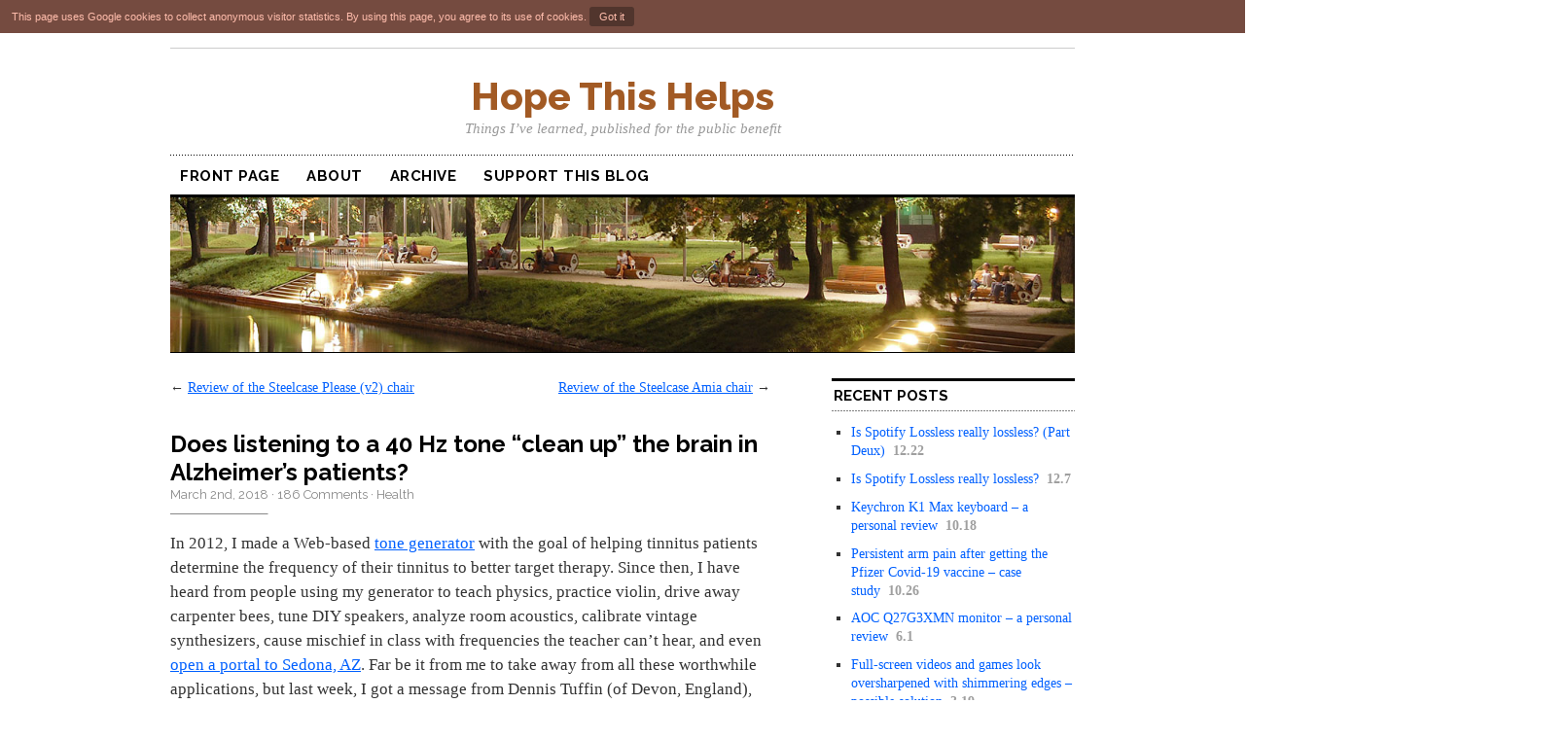

--- FILE ---
content_type: text/html; charset=UTF-8
request_url: https://blog.szynalski.com/2018/03/40-hz-tone-alzheimers/?replytocom=2938
body_size: 30280
content:
<!DOCTYPE html> 
<html lang="en">
<head>
<meta http-equiv="Content-Type" content="text/html; charset=UTF-8">
<meta name="viewport" content="width=device-width, initial-scale=1">
<title>Does listening to a 40 Hz tone “clean up” the brain in Alzheimer&#8217;s patients? &laquo; Hope This Helps</title>

<link href='https://fonts.googleapis.com/css?family=Raleway:800,700,400' rel='stylesheet' type='text/css'>
<link rel="stylesheet" href="https://blog.szynalski.com/wp-content/themes/helpful/style.css" type="text/css" media="screen">
<link rel="shortcut icon" type="image/ico" href="/favicon.ico">
<link rel="apple-touch-icon" href="/favicon-apple.png" sizes="180x180">	
<link rel="alternate" type="application/rss+xml" title="Hope This Helps Feed" href="/feed/">
<script>
	minViewportWidth = 360;
</script>
<script src="/lib/utils-head.js"></script>
<link rel="alternate" type="application/rss+xml" title="Hope This Helps &raquo; Does listening to a 40 Hz tone “clean up” the brain in Alzheimer&#8217;s patients? Comments Feed" href="https://blog.szynalski.com/2018/03/40-hz-tone-alzheimers/feed/" />
<link rel='https://api.w.org/' href='https://blog.szynalski.com/wp-json/' />
<link rel="wlwmanifest" type="application/wlwmanifest+xml" href="https://blog.szynalski.com/wp-includes/wlwmanifest.xml" /> 
<link rel='prev' title='Review of the Steelcase Please (v2) chair' href='https://blog.szynalski.com/2017/09/review-steelcase-please/' />
<link rel='next' title='Review of the Steelcase Amia chair' href='https://blog.szynalski.com/2018/05/review-steelcase-amia/' />
<link rel="canonical" href="https://blog.szynalski.com/2018/03/40-hz-tone-alzheimers/" />
<meta name='robots' content='noindex,follow' />
<link rel="alternate" type="application/json+oembed" href="https://blog.szynalski.com/wp-json/oembed/1.0/embed?url=https%3A%2F%2Fblog.szynalski.com%2F2018%2F03%2F40-hz-tone-alzheimers%2F" />
<link rel="alternate" type="text/xml+oembed" href="https://blog.szynalski.com/wp-json/oembed/1.0/embed?url=https%3A%2F%2Fblog.szynalski.com%2F2018%2F03%2F40-hz-tone-alzheimers%2F&#038;format=xml" />
		<style type="text/css">.recentcomments a{display:inline !important;padding:0 !important;margin:0 !important;}</style>
		</head>
<body class="custom">

<script>writeCookieMessage()</script>

<div id="container">

	<div id="masthead">
		<a id=blog-logo href="https://blog.szynalski.com" title="go to the front page">Hope This Helps</a>
		<div id=blog-tagline>Things I’ve learned, published for the public benefit</div>
	</div>

	<ul id="nav">
		<li><a href="https://blog.szynalski.com/">Front page</a></li>
		<li class="page_item page-item-6"><a href="https://blog.szynalski.com/about/">About</a></li>
<li class="page_item page-item-396"><a href="https://blog.szynalski.com/archive/">Archive</a></li>
<li class="page_item page-item-1125"><a href="https://blog.szynalski.com/donate/">Support this blog</a></li>
	</ul>
	
	<div id="header_img">
		<img src="https://blog.szynalski.com/wp-content/themes/helpful/images/header2.jpg" alt="Hope This Helps header image">
	</div>
	<div id="content_box">
		
		<div id="content" class="posts">
		
					
			
<div class="navigation">
	<span class="previous">&larr; <a href="https://blog.szynalski.com/2017/09/review-steelcase-please/" rel="prev">Review of the Steelcase Please (v2) chair</a></span>
	<span class="next"><a href="https://blog.szynalski.com/2018/05/review-steelcase-amia/" rel="next">Review of the Steelcase Amia chair</a> &rarr;</span>
</div>
<!--<div class="clear whitespace"></div>-->

			
						
			<div id="post-823" class="post-823 post type-post status-publish format-standard hentry category-health wpautop">
				<h1>Does listening to a 40 Hz tone “clean up” the brain in Alzheimer&#8217;s patients?</h1>
				<div class=post-info>March 2nd, 2018<!-- by Tomasz P. Szynalski --> &middot; <a href="https://blog.szynalski.com/2018/03/40-hz-tone-alzheimers/#comments">186 Comments</a> &middot; <a href="https://blog.szynalski.com/category/health/" rel="category tag">Health</a> </div>
				<div class="entry">
					<p>In 2012, I made a Web-based <a href="https://www.szynalski.com/tone-generator/">tone generator</a> with the goal of helping tinnitus patients determine the frequency of their tinnitus to better target therapy. Since then, I have heard from people using my generator to teach physics, practice violin, drive away carpenter bees, tune DIY speakers, analyze room acoustics, calibrate vintage synthesizers, cause mischief in class with frequencies the teacher can&#8217;t hear, and even <a href="https://www.youtube.com/watch?v=JgUfopXqDOg">open a portal to Sedona, AZ</a>. Far be it from me to take away from all these worthwhile applications, but last week, I got a message from Dennis Tuffin (of Devon, England), describing a new use for my generator which may very well trump everything else:</p>
<p><span id="more-823"></span></p>
<blockquote><p>For the past 7 weeks I have been using your tone-generator for a purpose I wouldn&#8217;t think you had envisaged but about which I am sure you will be interested.</p>
<p>I have been following up on some research which my daughters had done about the treatment of Alzheimers by using a 40Hz flickering light source or alternatively a 40Hz sound source. There is sparse info on the net about these experiments though there is a recent piece about it. [<em>here Dennis is referring to this <a href="https://www.newscientist.com/article/mg23731593-300-can-listening-to-a-low-hum-destroy-alzheimers-brain-plaques/">paywalled article</a></em>]</p>
<p>So I have been trying the sound therapy on my wife who is in the advanced stages of Alzheimer&#8217;s and to my surprise after 8 days she started to show small signs of being more mentally alert than before. So I have continued to use your tone generator using a 40Hz sine wave for about an hour each day. (I&#8217;ve recently started to do it twice a day for slightly shorter sessions). I found it necessary to connect external speakers to my laptop in order to pick up such a low note and to run it at a level of between 46-54 decibels so that she hears it wherever she is in the room. (Dementia sufferers get very fidgety!). So now 7 weeks on the improvement in her awareness has continued to the point where she is starting to be able to put a few words together and to respond to questions neither of which she has been able to do for nearly a year. Her odd physical habits have not been changed so far but she is definitely walking better and not shuffling her feet as she used to. Surprisingly, she is also sleeping better and not suffering as much with the sleep apnoea problem that she&#8217;s always had.</p>
<div id="attachment_836" style="width: 230px" class="wp-caption alignright"><img class="size-full wp-image-836" src="/wp-content/uploads/2018/03/Dennis_setup_220px.jpg" alt="Photo of laptop and a small speaker on a kitchen countertop" width="220" height="199" /><p class="wp-caption-text">The setup used by Dennis. The black box on the left is the external speaker.</p></div>
<p>Of course I expect there to be a limit to this progress as in the 8 years since my wife was first diagnosed her brain will have shrunk considerably so I do not expect her memory to return but on the other hand my wife&#8217;s quality of life has been improved.</p>
<p>To date I have not gone public on this and only close family have known but by the end of another week when it will be 8 weeks since we started I think I would like to spread the word and hopefully prompt a few professionals to do more proper research.</p></blockquote>
<h3>The science so far</h3>
<ul>
<li>It has been known since at least the 1980s that <strong>cognitive activity triggers brainwaves</strong> (wave-like patterns of activation) <strong>at a frequency of 40 Hz</strong> in humans and other mammals.</li>
<li>In 1991, researchers from the NYU Medical Center discovered that <strong>Alzheimer&#8217;s patients have reduced 40 Hz brainwaves</strong> compared with healthy people. (<a href="http://www.pnas.org/content/88/24/11037/tab-article-info">paywalled paper</a>)</li>
<li>In 2016, MIT&#8217;s Alzheimer&#8217;s group did experiments on <a href="https://en.wikipedia.org/wiki/Genetically_modified_mouse">transgenic mice</a> with early Alzheimer&#8217;s disease and found that exposing them to a <strong>light flickering at a frequency of 40 Hz</strong> (40 times a second) for 1 hour a day for 7 days causes an almost 60% reduction in β-amyloid plaques, which are a molecular hallmark of Alzheimer&#8217;s. Flickering at 20 Hz and 80 Hz did not have the same effect. An important qualification here is that the effect was limited to the visual cortex, which is not significantly affected in human Alzheimer&#8217;s patients. Here&#8217;s an accessibly written <a href="https://www.theatlantic.com/science/archive/2016/12/beating-alzheimers-with-brain-waves/509846/">report</a> in The Atlantic and here&#8217;s the <a href="https://www.ncbi.nlm.nih.gov/pmc/articles/PMC5656389/">original paper</a> (published in Nature) if you&#8217;re strong in science-speak. MIT also made a <a href="https://www.youtube.com/watch?v=O_p4QWkE2Ls">video</a> about the findings.</li>
<li>In March 2016, scientists at the University of Toronto published the results of a small, placebo-controlled pilot study (<a href="https://www.ncbi.nlm.nih.gov/pubmed/27031491">paywalled paper</a>), in which they <strong>exposed 20 Alzheimer&#8217;s patients to a 40 Hz sound</strong>. After six 30-minute sessions (done twice a week), the patients&#8217; average score on the 30-point SLUMS scale improved by 4 points, while the placebo group did not improve. It should be noted that the &#8220;dosage&#8221; of the treatment was rather low, which may explain the modest results.</li>
<li>In January 2017, Cognito Therapeutics, a company formed by some of the members of the MIT team, <a href="https://www.alternet.org/2017/12/brain-wave-treatment-alzheimers-promising-first-human-subject-left-behind/">started conducting preliminary trials</a> to assess the safety of exposing AD patients to simultaneous flickering lights, an audio tone, and vibrations – all at 40 hertz.</li>
<li>In January 2018, the New Scientist reported (<a href="https://www.newscientist.com/article/mg23731593-300-can-listening-to-a-low-hum-destroy-alzheimers-brain-plaques/">paywalled article</a>) that the same MIT team achieved even better results by <strong>playing mice a 40 Hz sound</strong>. β-amyloid plaques shrank by about 50% in the auditory cortex and – crucially – in the hippocampus, perhaps because the two areas are close to each other. This would be a very important discovery, because the hippocampus is the region of the brain which is involved in forming memories. It is the hippocampus that suffers the most damage in human Alzheimer&#8217;s patients. According to the magazine, these results were presented at the Society for Neuroscience conference in Washington in November 2017. However, the published paper described a significantly different protocol (see below), so it is likely that the New Scientist didn&#8217;t get the details right.</li>
<li>In July 2018, the International Journal of Alzheimer’s Disease published the results of a <a href="https://www.hindawi.com/journals/ijad/2018/6852303/#B5">pilot study</a> in which 6 human patients were exposed to a 40-hertz flickering light bulb for 2 hours a day for 10 days. The therapy was administered in a home setting by the patients&#8217; caregivers. <strong>No difference in β-amyloid plaque was found after therapy.</strong> If there was an effect, it must have been smaller than 20%, which is not comparable to the 50% reduction seen in mice.</li>
<li>In March 2019, Cell published another (paywalled) <a href="https://www.cell.com/cell/pdf/S0092-8674(19)30163-1.pdf">paper</a> about another study done by the MIT group. Here&#8217;s a <a href="https://www.nytimes.com/2019/03/14/health/alzheimers-memory.html">NYT article</a> about it. Here are the main points:
<ul>
<li>After mice were exposed (for 7 days, 1 hour a day) to a series of clicks repeating at a frequency of 40 Hz, the <strong>amount of amyloid plaque in their auditory cortex and their hippocampus was reduced by about 40%</strong>. The mice also did better on several tasks involving the use of memory.</li>
<li>The clicks were 10 kHz waves, 1 millisecond long, repeated 40 times a second (each cycle had a 1 ms tone followed by 24 ms of silence). In communication with me, one of the paper’s authors said that pure 40 Hz tones were not used because mice cannot hear tones of such a low frequency.</li>
<li>When this auditory treatment was combined with light pulses at 40 Hz, <a href="https://en.wikipedia.org/wiki/Microglia">microglia</a> (“brain cleaner cells”) started clustering around amyloid plaque, and the reductions in plaque extended to parts of the prefrontal cortex (an area related to functions like attention and short-term memory). This effect was not observed with either audio or light treatment alone.</li>
</ul>
</li>
<li>In 2018, Cognito Therapeutics started <a href="https://www.cognitotx.com/participate/">three clinical trials</a> of their device (called &#8220;GammaSense&#8221;) that combines visual and auditory stimulation. The device is essentially LED goggles with over-the-ear headphones.</li>
<li>In 2019, Dr Tsai&#8217;s MIT group started two small trials of another device – a white screen illuminated with LEDs flashing at 40 Hz combined with a soundbar emitting a 40 Hz &#8220;buzzing&#8221; or &#8220;humming&#8221; sound. Here is a <a href="https://www.alzforum.org/news/conference-coverage/does-synchronizing-brain-waves-bring-harmony">summary</a> of Dr Tsai&#8217;s presentation on it and here are the pages for the <a href="https://clinicaltrials.gov/ct2/show/NCT04055376?cond=Alzheimer+Disease&amp;cntry=US&amp;state=US%3AMA&amp;draw=2&amp;rank=4">two</a> <a href="https://clinicaltrials.gov/ct2/show/NCT04042922?recrs=ad&amp;cond=Alzheimer+Disease&amp;cntry=US&amp;draw=2&amp;rank=6">trials</a> on ClinicalTrials.gov.</li>
<li>In April 2021 at the AD/PD conference, Cognito presented <a href="https://www.alzforum.org/news/conference-coverage/does-synchronizing-brain-waves-bring-harmony">preliminary results</a> of the GammaSense trials, most notably, the <a href="https://clinicaltrials.gov/ct2/show/NCT03556280"><strong>Overture</strong></a> trial (<a href="https://www.nj.com/healthfit/2019/08/medicine-cant-undo-the-ravages-of-alzheimers-maybe-this-new-high-tech-device-can.html">news story from NJ.com</a>), which is designed to evaluate efficacy. 46 patients with Alzheimer&#8217;s Disease received a daily 60-minute session with the GammaSense device for a period of 6 months. The control group comprised 28 patients who received sham treatment (i.e. a placebo-like device that isn&#8217;t supposed to do anything). The study seems to tick all the boxes for good scientific research: it&#8217;s randomized and multi-center. Although it&#8217;s not strictly double-blind, the subjects, their caregivers and the people who rated the patients’ cognitive functions were blinded (i.e. they did not know who has received real treatment and who the sham). Back when this trial was announced, I wrote that it was rather small and the only way it could show anything is if the device had a large effect. Well, <strong>the results are decidedly mixed</strong>, and I can pretty confidently say that GammaSense didn&#8217;t have the sort of huge effect everyone was hoping for. There was no significant difference between GammaSense and placebo on 3 out of 5 cognitive tests used in the study, and GammaSense came out slightly ahead on two of them. Brain tissue loss also seemed to be slower in the treatment group, though that doesn&#8217;t have to mean anything, considering that the control group was older than the treatment group. I would definitely like to see a proper, peer-reviewed paper rather than just a presentation – someone should go over Cognito&#8217;s work and make sure the results are statistically valid. The researchers collected amyloid PET scans, CSF, and blood samples, but have yet to analyze them. I do like the fact that cognitive function was assessed, not just amyloid deposits – we already have <a href="https://www.alzforum.org/news/research-news/biogeneisai-halt-phase-3-aducanumab-trials">experimental drugs</a> that remove β-amyloid, but don&#8217;t do anything when it comes to actual dementia. Too bad the results have fallen short.</li>
<li><span style="color: #ff0000;">[NEW] </span>In March 2024, we finally got a paper with the <a href="https://www.frontiersin.org/journals/neurology/articles/10.3389/fneur.2024.1343588/full">results of the Overture trial</a>. The final results are in line with the preliminary ones I discussed above, so I don&#8217;t have much to add. The study did not meet its primary outcomes, but there were some positives in the secondary outcomes (guess which figures are mentioned on Cognito&#8217;s website and which are left out?). My sense is that there is a possibility that GammaSense really slows down <em>some</em> types of brain degeneration, but this is hard to confirm at the moment, as the Overture study was not very large and the treatment group was younger than the control group.</li>
<li><span style="color: #ff0000;">[NEW] </span>Cognito is not giving up and is already enrolling patients in a new, larger study codenamed <a href="https://clinicaltrials.gov/study/NCT05637801?cond=NCT05637801">Hope</a> (600 subjects). Current estimate for completion is end of 2025.</li>
</ul>
<h3>Further reading/listening</h3>
<ul>
<li><a href="https://www.nature.com/articles/d41586-018-02391-6">Good overview from Nature magazine</a> (March 2018 – does not include the latest research)</li>
<li><a href="http://www.radiolab.org/story/bringing-gamma-back/">Podcast on gamma brainwaves from Radiolab</a> (late 2016 – does not include the latest research)</li>
</ul>
<h3>Update from Dennis (March 2020):</h3>
<p>I&#8217;ve gotten in touch with Dennis Tuffin to ask about his long-term experiences with 40 Hz therapy. Here is his response:</p>
<blockquote><p>I reached a point when I knew that my wife&#8217;s condition was worsening so after [about 8 months] I gave up using the sound treatment. (&#8230;) My wife was already losing verbal capacity and was decidedly becoming slower in her movements, so it&#8217;s not the case that stopping the treatment caused these things as they were already happening. I was enthusiastic about it, because there appeared to be a noticeable improvement in her capabilities for that 8 or 9 month period, so noticeable that it was remarked on by almost everyone that she knew. So I am still sure that it helped, if only for a limited period and I think that it&#8217;s also likely that if it had been applied from the beginning of her diagnosis it may have had an even longer lasting effect. I&#8217;d still say give it a try – it costs nothing.</p></blockquote>
<p>Dennis also told me that he had recently learned that his wife has vascular dementia in addition to Alzheimer&#8217;s Disease. I mention this, because that fact might have some bearing on the effectiveness of sound therapy.</p>
<h3>(Don’t) try this at home</h3>
<p>Let&#8217;s say you are not dissuaded by the lukewarm results from the Cognito trials. You&#8217;ve decided that you&#8217;ve got nothing to lose and you want to try some kind of do-it-yourself auditory therapy. What kind of tones should you use?</p>
<p>Dennis, the reader from the UK who piqued my interest in this subject, used a pure 40 Hz tone.</p>
<p>According to this <a href="https://www.alternet.org/2017/12/brain-wave-treatment-alzheimers-promising-first-human-subject-left-behind/">AlterNet article</a> (later reprinted by The Salon), a pure tone was used in the preliminary safety study done by Cognito in early 2017.</p>
<p>It appears that the most recently published MIT study on mice used series of clicks (despite previous reports) rather than tones. The New York Times quotes Dr. Tsai, who worked on that study, as saying “your brain seems to be able to perceive clicks more than a tone”, which would seem to indicate a preference that’s not exclusive to mice. However, in response to my inquiry, another co-author of the paper, Ho-Jun Suk, said that 40 Hz pure tones were not used because mice cannot hear tones of such a low frequency.</p>
<p>The <a href="https://www.nytimes.com/2019/03/14/health/alzheimers-memory.html">New York Times</a> and the <a href="https://www.bostonglobe.com/news/science/2019/03/14/could-simply-listening-this-sound-help-cure-alzheimer-disease-mit-researchers-are-investigating/2npZrAp8g9kLSfURbTxaVO/story.html">Boston Globe</a> published articles about the MIT mice study, including links to audio samples of the stimuli that were used by the researchers. Unfortunately, I have discovered that neither sample represents accurately the audio waves that were played to the mice. The clicks in the published samples are smeared in time (closer to 2 ms) and are not pure 10 kHz tones. Ho-Jun Suk has confirmed that they do not match the source signal. (I don’t know how the NYT and Boston Globe managed to mangle the files so badly, but it’s not because of compression – I tried it on the same encoder and the same parameters that were used by the NYT and it did not distort the signal very much at all.)</p>
<p>This 2021 <a href="https://www.alzforum.org/news/conference-coverage/does-synchronizing-brain-waves-bring-harmony">report</a> from Alzforum uses the words &#8220;hum&#8221; and &#8220;buzz&#8221; (interchangeably) to describe the sounds used in the two ongoing MIT trials of the screen+soundbar device. This would seem to indicate that those trials use a pure 40 Hz tone, as a series of clicks doesn&#8217;t sound like humming or buzzing. Furthermore, it is reasonable to assume that if the researchers wanted to play a simple series of clicks, they would have used a smaller and more economical speaker, not what is described as a &#8220;high-fidelity soundbar&#8221;. However, the same article uses the word &#8220;buzz&#8221; when discussing the 2019 mice study, and we know that one used clicks, not tones, so we should be careful about how much we infer from the phrasing in that particular report.</p>
<p>If you are thinking about using clicks rather than pure tones, I would not recommend using 10 kHz clicks because human ears are not very sensitive to that range of the spectrum. Something like 3 kHz (where human hearing works the best) would probably be more sensible.</p>
<p>It would be very interesting to know what sort of tones are being used in the now ongoing human trials. (If you are in the trials or know anyone who’s in them, please let everyone know in the comments section.)</p>
<h3>Technical advice for playing pure 40 Hz tones</h3>
<p>A series of clicks is not particularly demanding – it can be played on anything. If you want to try playing a pure 40 Hz tone to someone with Alzheimer&#8217;s, here&#8217;s some technical advice:</p>
<p><strong>Getting a 40 Hz tone</strong> is easy – you can use my <a href="https://www.szynalski.com/tone-generator/">frequency generator</a>. (Please note I do not take responsibility for the purity of the produced tone, as it is generated by your Web browser – though I think it should be fine. By the way, I am also not a doctor and I am not giving medical advice or offering any medical product here.)</p>
<p><strong>You will need decent speakers.</strong> 40 Hz is a very deep bass tone – the kind of rumbling tone that you feel in your body as much as you hear it. Small speakers, such as laptop speakers or small computer speakers, don&#8217;t go that low. If you try anyway, you will either hear nothing, or you will hear mostly – or only – distortion. What is distortion? It&#8217;s a higher-pitched, buzzing noise that speakers make when you push them too hard.</p>
<div id="attachment_842" style="width: 200px" class="wp-caption alignright"><img class="size-full wp-image-842" src="/wp-content/uploads/2018/03/Dynaudio_Focus_160_small-1.jpg" alt="Photo of a bookshelf (monitor) speaker" width="190" height="286" /><p class="wp-caption-text">A bookshelf speaker (photo: <a href="https://www.flickr.com/photos/cdcobra/24116123299">D. Cedler</a>)</p></div>
<p>Bookshelf speakers <em>will</em> do 40 Hz, but their output at that frequency will be significantly reduced, so you will need to turn up the volume significantly, and they will produce easily audible distortion. Because the ear is more sensitive to high frequencies, the distortion may be subjectively louder than the fundamental 40 Hz tone (!), and may make the sound harder to tolerate, thus limiting the volume (and possibly the therapeutic effect).</p>
<p>The best solution is a high-quality subwoofer. It won&#8217;t be distortion-free, but you can expect the distortion to be 2–3 times quieter than with bookshelf speakers. This will give you as pure a tone as you can get. If you don&#8217;t care about playing music, you can get just a subwoofer (without any other speakers) and connect it to your computer or mobile device.</p>
<p>A neat trick to amplify the bass output of <em>any</em> speaker is to <strong>place it against as many walls as possible</strong>. For the maximum boost, put the speaker(s) on the floor, in a 3-way corner between two walls and the floor – that way, it will be adjacent to three surfaces.</p>
<p><strong>How important is sound quality?</strong> It&#8217;s hard to say. Dennis seems to have had great results with cheap computer speakers. It is not known to what extent the therapeutic effect depends on volume or the presence of distortion. On the other hand, if you use small speakers, it won&#8217;t be obvious whether they&#8217;re actually playing 40 Hz or just distortion – so it&#8217;s worth getting something bigger just to be on the safe side.</p>
<p><strong>Can you use headphones instead?</strong> It&#8217;s hard to say with certainty, as a 40 Hz tone played through your speakers will not just be heard with your ears – it will also be felt in your whole body. With headphones, the effect is strictly auditory. However, so far I haven&#8217;t seen any specific scientific reasons to suggest that this difference is important, and in fact headphones were used in the initial safety studies commissioned by Cognito. If you decide to use headphones, <strong>make sure they can do 40 Hz</strong>. The earbuds that came with your smartphone are probably not the way to go here. HeadRoom has a <a href="http://graphs.headphone.com/">database of frequency response graphs</a> for high-quality headphones, so you can check how loud a given model is at 40 Hz. Want a specific recommendation? Get the Koss Porta Pros (<a href="https://amzn.to/2MScIho">Amazon.com</a>, <a href="https://amzn.to/2BhsTDF">Amazon.co.uk</a>). They&#8217;ll do the job, they&#8217;re the most comfortable headphones I&#8217;ve used, and – at $40 – they&#8217;re tremendous value.</p>
<h3>Call for comments</h3>
<p>If you or your loved one has Alzheimer&#8217;s disease and you have tried 40 Hz sound therapy, please <strong>share your experiences</strong> – whether positive or negative – in the comments section below.</p>
									</div>
								<div class=donate-message>
				Hi! If you find this blog helpful, please
				<a href="https://blog.szynalski.com/donate/">support it with a little bit of money</a>. My goal is to keep maintaining it
				and adding more in-depth content. Unfortunately, this takes a non-trivial amount of time (for example, writing a single article can take hundreds
				of hours of research), which is a problem because I have to make a living. Donations from awesome users like you 
				buy me time to work on this blog. Thanks! <i>– Tomasz</i>
				</div>
								<script>
					writeShareLinks();
				</script>
								<!--<div class="clear"></div>-->
			</div>
			
			<div id="comments">
<h3 class="comments_headers">186 Comments so far</h3>
	<div class=navigation><a class="prev page-numbers" href="https://blog.szynalski.com/2018/03/40-hz-tone-alzheimers/comment-page-2/?replytocom=2938#comments">« Previous comments</a>
<a class='page-numbers' href='https://blog.szynalski.com/2018/03/40-hz-tone-alzheimers/comment-page-1/?replytocom=2938#comments'>1</a>
<a class='page-numbers' href='https://blog.szynalski.com/2018/03/40-hz-tone-alzheimers/comment-page-2/?replytocom=2938#comments'>2</a>
<span aria-current='page' class='page-numbers current'>3</span></div>	<ul class="commentlist" id="comment_list">
		<li class="comment even thread-even depth-1 comment" id="comment-3395"><div id="div-comment-3395">
		<p class="comment_meta comment-author vcard">
			<span class="comment_avatar"><img alt='' src='https://secure.gravatar.com/avatar/b71649cdad23161761c7eed90a3cb663?s=36&#038;d=mm&#038;r=g' srcset='https://secure.gravatar.com/avatar/b71649cdad23161761c7eed90a3cb663?s=72&#038;d=mm&#038;r=g 2x' class='avatar avatar-36 photo' height='36' width='36' /></span>
			<strong>Chris </strong>
			<span class="comment_time comment-meta commentmetadata"><a class="date" href="#comment-3395" title="Permanent Link to this comment">Dec 13, 2021 at 8:26 pm</a> </span>
		</p>
		<div class="entry">
			<p>Hi, Thanks for this!  very interesting articles here.</p>
<p>Has anyone tried with a Deep Didgeridoo?</p>
<p>Here&#8217;s a recording of one that was crafted to resonate at 40 hz. </p>
<p>It&#8217;s a free track on bandcamp  &gt;&gt; <a href="https://heindgardn.bandcamp.com/track/talisman" rel="nofollow">https://heindgardn.bandcamp.com/track/talisman</a></p>
 
					</div>
		<div class="reply"><a rel='nofollow' class='comment-reply-link' href='https://blog.szynalski.com/2018/03/40-hz-tone-alzheimers/?replytocom=3395#respond' onclick='return addComment.moveForm( "div-comment-3395", "3395", "respond", "823" )' aria-label='Reply to Chris'>Reply</a></div>
	</div>
</li><!-- #comment-## -->
	<li class="comment odd alt thread-odd thread-alt depth-1 comment" id="comment-3428"><div id="div-comment-3428">
		<p class="comment_meta comment-author vcard">
			<span class="comment_avatar"><img alt='' src='https://secure.gravatar.com/avatar/d6869f89fa88d8e881b29a8976bd7644?s=36&#038;d=mm&#038;r=g' srcset='https://secure.gravatar.com/avatar/d6869f89fa88d8e881b29a8976bd7644?s=72&#038;d=mm&#038;r=g 2x' class='avatar avatar-36 photo' height='36' width='36' /></span>
			<strong>Power </strong>
			<span class="comment_time comment-meta commentmetadata"><a class="date" href="#comment-3428" title="Permanent Link to this comment">Jan 12, 2022 at 5:11 pm</a> </span>
		</p>
		<div class="entry">
			<p>Thanks for a great summary on an important topic.  I have used several online 40hz tracks.  The two that have worked best for me are:  <a href="https://youtu.be/_6A-Rg6TRgs" rel="nofollow">https://youtu.be/_6A-Rg6TRgs</a><br />
and the original clicking track (allegedly) used in the MIT study:  <a href="https://youtu.be/UVne_84qZkA" rel="nofollow">https://youtu.be/UVne_84qZkA</a><br />
I’d be interested in your view of whether either of these youtube recordings actually represent a 40 Hz frequency!  I use garden variety wired earbuds to listen on my smartphone.<br />
I use these as a 50-something individual who, like most of us in midlife, has experienced “subjective cognitive decline”, meaning I personally can discern that the old noggin is getting cobwebs, but have not been diagnosed with any official cognitive impairment.  Since cognitive diseases including dementia and Alzheimers are progressive, early intervention, even to ‘clean out the cobwebs’ may help forestall or foreclose these ‘clinically official’ diagnoses that can come with time.  It may be ‘too little, too late’ to start only once into advanced Alzheimers (imho).<br />
My results:  I listen at night for about an hour before falling asleep (and sometimes fall asleep during).  I get almost instant clarity the next day.  Quicker thinking, reading, and verbal acuity; a general feeling of ‘hey, this is how my brain function felt about 10 years ago!’   Strangely, if I use it too frequently (say every single night for several weeks on end) it may become counterproductive, and I wake up feeling slightly fatigued with less clarity.  So I take a break for a while before starting up again, and again notice almost immediate benefits in cognitive acuity.<br />
I would love your thoughts on the above two tracks, and on whether you have found better options?<br />
Thank you.</p>
 
					</div>
		<div class="reply"><a rel='nofollow' class='comment-reply-link' href='https://blog.szynalski.com/2018/03/40-hz-tone-alzheimers/?replytocom=3428#respond' onclick='return addComment.moveForm( "div-comment-3428", "3428", "respond", "823" )' aria-label='Reply to Power'>Reply</a></div>
	</div>
<ul class="children">
	<li class="comment byuser comment-author-tszynalski221d bypostauthor even depth-2 comment" id="comment-3430"><div id="div-comment-3430">
		<p class="comment_meta comment-author vcard">
			<span class="comment_avatar"><img alt='' src='https://secure.gravatar.com/avatar/5b2640bb3486ef056224ab9a8bf5a8fe?s=36&#038;d=mm&#038;r=g' srcset='https://secure.gravatar.com/avatar/5b2640bb3486ef056224ab9a8bf5a8fe?s=72&#038;d=mm&#038;r=g 2x' class='avatar avatar-36 photo' height='36' width='36' /></span>
			<strong><a href='http://blog.szynalski.com' rel='external nofollow' class='url'>Tomasz P. Szynalski</a> </strong>
			<span class="comment_time comment-meta commentmetadata"><a class="date" href="#comment-3430" title="Permanent Link to this comment">Jan 13, 2022 at 11:57 am</a> </span>
		</p>
		<div class="entry">
			<p>I checked the the first YouTube track and it&#8217;s not a pure 40 Hz tone – there is some noise and harmonic overtones added, which are quite audible. But it does contain mostly 40 Hz.<br />
I think it&#8217;s possible it simply helps you fall asleep better (and that any other frequency, say 50 Hz, would work just as well) and the cognitive improvements you&#8217;ve experienced are just due to better sleep. I know I feel a whole lot sharper when I get a good night&#8217;s sleep!</p>
 
					</div>
		<div class="reply"><a rel='nofollow' class='comment-reply-link' href='https://blog.szynalski.com/2018/03/40-hz-tone-alzheimers/?replytocom=3430#respond' onclick='return addComment.moveForm( "div-comment-3430", "3430", "respond", "823" )' aria-label='Reply to Tomasz P. Szynalski'>Reply</a></div>
	</div>
<ul class="children">
	<li class="comment odd alt depth-3 comment" id="comment-3434"><div id="div-comment-3434">
		<p class="comment_meta comment-author vcard">
			<span class="comment_avatar"><img alt='' src='https://secure.gravatar.com/avatar/d6869f89fa88d8e881b29a8976bd7644?s=36&#038;d=mm&#038;r=g' srcset='https://secure.gravatar.com/avatar/d6869f89fa88d8e881b29a8976bd7644?s=72&#038;d=mm&#038;r=g 2x' class='avatar avatar-36 photo' height='36' width='36' /></span>
			<strong>Power </strong>
			<span class="comment_time comment-meta commentmetadata"><a class="date" href="#comment-3434" title="Permanent Link to this comment">Jan 15, 2022 at 5:19 pm</a> </span>
		</p>
		<div class="entry">
			<p>&#8230;or, maybe &#8220;mostly 40 hz&#8221; is good enough to stimulate a biological response.  I don&#8217;t have problems sleeping or feeling refreshed on waking generally (ie. without listening to the tracks) so that&#8217;s not it.<br />
It is a noticeable difference from just sleep rejuvenation, and most definitely attributable to the listening &#8211; that said, I&#8217;ll try to find a &#8216;purer&#8217; 40 hz for the long term.  Any thoughts on the usability of the second track? (MIT one)</p>
 
					</div>
		<div class="reply"><a rel='nofollow' class='comment-reply-link' href='https://blog.szynalski.com/2018/03/40-hz-tone-alzheimers/?replytocom=3434#respond' onclick='return addComment.moveForm( "div-comment-3434", "3434", "respond", "823" )' aria-label='Reply to Power'>Reply</a></div>
	</div>
<ul class="children">
	<li class="comment even depth-4 comment" id="comment-3435"><div id="div-comment-3435">
		<p class="comment_meta comment-author vcard">
			<span class="comment_avatar"><img alt='' src='https://secure.gravatar.com/avatar/d6869f89fa88d8e881b29a8976bd7644?s=36&#038;d=mm&#038;r=g' srcset='https://secure.gravatar.com/avatar/d6869f89fa88d8e881b29a8976bd7644?s=72&#038;d=mm&#038;r=g 2x' class='avatar avatar-36 photo' height='36' width='36' /></span>
			<strong>power </strong>
			<span class="comment_time comment-meta commentmetadata"><a class="date" href="#comment-3435" title="Permanent Link to this comment">Jan 15, 2022 at 5:28 pm</a> </span>
		</p>
		<div class="entry">
			<p>&#8230;or will try your tone generator.  Thanks so much</p>
 
					</div>
		<div class="reply"><a rel='nofollow' class='comment-reply-link' href='https://blog.szynalski.com/2018/03/40-hz-tone-alzheimers/?replytocom=3435#respond' onclick='return addComment.moveForm( "div-comment-3435", "3435", "respond", "823" )' aria-label='Reply to power'>Reply</a></div>
	</div>
</li><!-- #comment-## -->
	<li class="comment byuser comment-author-tszynalski221d bypostauthor odd alt depth-4 comment" id="comment-3438"><div id="div-comment-3438">
		<p class="comment_meta comment-author vcard">
			<span class="comment_avatar"><img alt='' src='https://secure.gravatar.com/avatar/5b2640bb3486ef056224ab9a8bf5a8fe?s=36&#038;d=mm&#038;r=g' srcset='https://secure.gravatar.com/avatar/5b2640bb3486ef056224ab9a8bf5a8fe?s=72&#038;d=mm&#038;r=g 2x' class='avatar avatar-36 photo' height='36' width='36' /></span>
			<strong><a href='http://blog.szynalski.com' rel='external nofollow' class='url'>Tomasz P. Szynalski</a> </strong>
			<span class="comment_time comment-meta commentmetadata"><a class="date" href="#comment-3438" title="Permanent Link to this comment">Jan 17, 2022 at 1:00 pm</a> </span>
		</p>
		<div class="entry">
			<p>I doubt that a purer 40 Hz tone will make a difference; after all, it will still get mixed with sounds in your environment, so it will never be totally pure.<br />
About the &#8220;MIT&#8221; track, I don&#8217;t have anything to say other than what I&#8217;ve already written in the blog post and the comment section.</p>
 
					</div>
		<div class="reply"><a rel='nofollow' class='comment-reply-link' href='https://blog.szynalski.com/2018/03/40-hz-tone-alzheimers/?replytocom=3438#respond' onclick='return addComment.moveForm( "div-comment-3438", "3438", "respond", "823" )' aria-label='Reply to Tomasz P. Szynalski'>Reply</a></div>
	</div>
</li><!-- #comment-## -->
</ul><!-- .children -->
</li><!-- #comment-## -->
</ul><!-- .children -->
</li><!-- #comment-## -->
	<li class="comment even depth-2 comment" id="comment-3486"><div id="div-comment-3486">
		<p class="comment_meta comment-author vcard">
			<span class="comment_avatar"><img alt='' src='https://secure.gravatar.com/avatar/5b3c6378c90bf7801f1adfd508fe3e00?s=36&#038;d=mm&#038;r=g' srcset='https://secure.gravatar.com/avatar/5b3c6378c90bf7801f1adfd508fe3e00?s=72&#038;d=mm&#038;r=g 2x' class='avatar avatar-36 photo' height='36' width='36' /></span>
			<strong>tom hunt </strong>
			<span class="comment_time comment-meta commentmetadata"><a class="date" href="#comment-3486" title="Permanent Link to this comment">Mar 14, 2022 at 11:48 pm</a> </span>
		</p>
		<div class="entry">
			<p>you seem to think the mit clicks are the alleged sound recorded by MIT<br />
i presume the clicks are higher frequencies to mask the lower tone of 40Hz</p>
<p>anyway, since i sense some skepticism on your part if these were the true clicks used, have you found a tract clicking with 40 Hz that you do trust as being effective and really 40Hz? if so would you send me a copy?</p>
<p>i listened to the one from MIT for less than a minute, and when i took off the cheapest headphone ever made. i heard a diminishing tone for a minute that did not exist before i turned on the tract with clicking<br />
thanks for doing all the work<br />
tommy</p>
 
					</div>
		<div class="reply"><a rel='nofollow' class='comment-reply-link' href='https://blog.szynalski.com/2018/03/40-hz-tone-alzheimers/?replytocom=3486#respond' onclick='return addComment.moveForm( "div-comment-3486", "3486", "respond", "823" )' aria-label='Reply to tom hunt'>Reply</a></div>
	</div>
</li><!-- #comment-## -->
	<li class="comment odd alt depth-2 comment" id="comment-3678"><div id="div-comment-3678">
		<p class="comment_meta comment-author vcard">
			<span class="comment_avatar"><img alt='' src='https://secure.gravatar.com/avatar/57b99984b1ee70c19eaec5ae96bae249?s=36&#038;d=mm&#038;r=g' srcset='https://secure.gravatar.com/avatar/57b99984b1ee70c19eaec5ae96bae249?s=72&#038;d=mm&#038;r=g 2x' class='avatar avatar-36 photo' height='36' width='36' /></span>
			<strong>Kaarol </strong>
			<span class="comment_time comment-meta commentmetadata"><a class="date" href="#comment-3678" title="Permanent Link to this comment">Jan 5, 2023 at 2:47 pm</a> </span>
		</p>
		<div class="entry">
			<p>I would also love to know whether the YT quoted sound from MIT (clicks) is fully the same as applied by MIT to mice (so we can rely on it) or not&#8230; Does anyone know for sure?</p>
 
					</div>
		<div class="reply"><a rel='nofollow' class='comment-reply-link' href='https://blog.szynalski.com/2018/03/40-hz-tone-alzheimers/?replytocom=3678#respond' onclick='return addComment.moveForm( "div-comment-3678", "3678", "respond", "823" )' aria-label='Reply to Kaarol'>Reply</a></div>
	</div>
</li><!-- #comment-## -->
</ul><!-- .children -->
</li><!-- #comment-## -->
	<li class="comment even thread-even depth-1 comment" id="comment-3513"><div id="div-comment-3513">
		<p class="comment_meta comment-author vcard">
			<span class="comment_avatar"><img alt='' src='https://secure.gravatar.com/avatar/9a6a624cb23c44a889a576cc97e0a813?s=36&#038;d=mm&#038;r=g' srcset='https://secure.gravatar.com/avatar/9a6a624cb23c44a889a576cc97e0a813?s=72&#038;d=mm&#038;r=g 2x' class='avatar avatar-36 photo' height='36' width='36' /></span>
			<strong>Mack Winston </strong>
			<span class="comment_time comment-meta commentmetadata"><a class="date" href="#comment-3513" title="Permanent Link to this comment">Apr 30, 2022 at 10:15 am</a> </span>
		</p>
		<div class="entry">
			<p>For clicks you don&#8217;t really need to overthink it &#8211; just use a square wave rather than a sine wave. A 40 Hz square wave will also have the higher frequency components (a square wave after all is a composite of the fundamental frequency (in this case 40Hz) and each odd harmonic, each one 1/3rd of the amplitude of the previous). So even if you can&#8217;t hear a 40Hz pure sine wave well, you&#8217;ll hear a 40Hz square wave very easily.</p>
 
					</div>
		<div class="reply"><a rel='nofollow' class='comment-reply-link' href='https://blog.szynalski.com/2018/03/40-hz-tone-alzheimers/?replytocom=3513#respond' onclick='return addComment.moveForm( "div-comment-3513", "3513", "respond", "823" )' aria-label='Reply to Mack Winston'>Reply</a></div>
	</div>
</li><!-- #comment-## -->
	<li class="comment odd alt thread-odd thread-alt depth-1 comment" id="comment-3554"><div id="div-comment-3554">
		<p class="comment_meta comment-author vcard">
			<span class="comment_avatar"><img alt='' src='https://secure.gravatar.com/avatar/fe0dde8374b15ef6b57f5f8ff7bab821?s=36&#038;d=mm&#038;r=g' srcset='https://secure.gravatar.com/avatar/fe0dde8374b15ef6b57f5f8ff7bab821?s=72&#038;d=mm&#038;r=g 2x' class='avatar avatar-36 photo' height='36' width='36' /></span>
			<strong>Brendon </strong>
			<span class="comment_time comment-meta commentmetadata"><a class="date" href="#comment-3554" title="Permanent Link to this comment">Jun 21, 2022 at 6:17 pm</a> </span>
		</p>
		<div class="entry">
			<p>One study I found researching the effect of 40hz on Fibromyalgia used low frequency audio transducers instead of speakers.  This is ideal because any surface can be made to vibrate with a transducer. The vibrations will penetrate the body more thoroughly than speakers and headphones. They are cheap and easy to set up, I am waiting for mine now and will start experimenting on myself and my mom who is in the late stages of Alzheimer’s.  I will attach them to a plywood board and secure it to my box spring mattress.</p>
 
					</div>
		<div class="reply"><a rel='nofollow' class='comment-reply-link' href='https://blog.szynalski.com/2018/03/40-hz-tone-alzheimers/?replytocom=3554#respond' onclick='return addComment.moveForm( "div-comment-3554", "3554", "respond", "823" )' aria-label='Reply to Brendon'>Reply</a></div>
	</div>
<ul class="children">
	<li class="comment even depth-2 comment" id="comment-3568"><div id="div-comment-3568">
		<p class="comment_meta comment-author vcard">
			<span class="comment_avatar"><img alt='' src='https://secure.gravatar.com/avatar/db288190769847c6e9b53f0724099122?s=36&#038;d=mm&#038;r=g' srcset='https://secure.gravatar.com/avatar/db288190769847c6e9b53f0724099122?s=72&#038;d=mm&#038;r=g 2x' class='avatar avatar-36 photo' height='36' width='36' /></span>
			<strong>Rob </strong>
			<span class="comment_time comment-meta commentmetadata"><a class="date" href="#comment-3568" title="Permanent Link to this comment">Jul 11, 2022 at 11:22 pm</a> </span>
		</p>
		<div class="entry">
			<p>Brendon, could you please post the link to the study you referenced? Many thanks.</p>
 
					</div>
		<div class="reply"><a rel='nofollow' class='comment-reply-link' href='https://blog.szynalski.com/2018/03/40-hz-tone-alzheimers/?replytocom=3568#respond' onclick='return addComment.moveForm( "div-comment-3568", "3568", "respond", "823" )' aria-label='Reply to Rob'>Reply</a></div>
	</div>
</li><!-- #comment-## -->
</ul><!-- .children -->
</li><!-- #comment-## -->
	<li class="comment odd alt thread-even depth-1 comment" id="comment-3619"><div id="div-comment-3619">
		<p class="comment_meta comment-author vcard">
			<span class="comment_avatar"><img alt='' src='https://secure.gravatar.com/avatar/6233938d22106598e5d762611c7f89cc?s=36&#038;d=mm&#038;r=g' srcset='https://secure.gravatar.com/avatar/6233938d22106598e5d762611c7f89cc?s=72&#038;d=mm&#038;r=g 2x' class='avatar avatar-36 photo' height='36' width='36' /></span>
			<strong><a href='http://www.arcadioo.pl' rel='external nofollow' class='url'>Arc</a> </strong>
			<span class="comment_time comment-meta commentmetadata"><a class="date" href="#comment-3619" title="Permanent Link to this comment">Oct 5, 2022 at 1:28 am</a> </span>
		</p>
		<div class="entry">
			<p>🙂 Do you also have any other information collected (- in link bibliography catalog) trying to scientifically confirm certain magical properties of other specific frequencies?  For example, will tuning to 44Hz be healthier than tuning to 36Hz?  What does serious science say about musical phenomena that evoke overwhelmingly positive or overwhelmingly negative reactions?  There are certainly many publications describing the destructive effect of noise on the human body.  So what will these frequencies or their combinations be?  (Parana-science sometimes tries to replace science as we know.)</p>
 
					</div>
		<div class="reply"><a rel='nofollow' class='comment-reply-link' href='https://blog.szynalski.com/2018/03/40-hz-tone-alzheimers/?replytocom=3619#respond' onclick='return addComment.moveForm( "div-comment-3619", "3619", "respond", "823" )' aria-label='Reply to Arc'>Reply</a></div>
	</div>
<ul class="children">
	<li class="comment byuser comment-author-tszynalski221d bypostauthor even depth-2 comment" id="comment-3620"><div id="div-comment-3620">
		<p class="comment_meta comment-author vcard">
			<span class="comment_avatar"><img alt='' src='https://secure.gravatar.com/avatar/5b2640bb3486ef056224ab9a8bf5a8fe?s=36&#038;d=mm&#038;r=g' srcset='https://secure.gravatar.com/avatar/5b2640bb3486ef056224ab9a8bf5a8fe?s=72&#038;d=mm&#038;r=g 2x' class='avatar avatar-36 photo' height='36' width='36' /></span>
			<strong><a href='http://blog.szynalski.com' rel='external nofollow' class='url'>Tomasz P. Szynalski</a> </strong>
			<span class="comment_time comment-meta commentmetadata"><a class="date" href="#comment-3620" title="Permanent Link to this comment">Oct 6, 2022 at 10:04 pm</a> </span>
		</p>
		<div class="entry">
			<p>I don&#8217;t know anything about that.</p>
 
					</div>
		<div class="reply"><a rel='nofollow' class='comment-reply-link' href='https://blog.szynalski.com/2018/03/40-hz-tone-alzheimers/?replytocom=3620#respond' onclick='return addComment.moveForm( "div-comment-3620", "3620", "respond", "823" )' aria-label='Reply to Tomasz P. Szynalski'>Reply</a></div>
	</div>
</li><!-- #comment-## -->
	<li class="comment odd alt depth-2 comment" id="comment-3626"><div id="div-comment-3626">
		<p class="comment_meta comment-author vcard">
			<span class="comment_avatar"><img alt='' src='https://secure.gravatar.com/avatar/db288190769847c6e9b53f0724099122?s=36&#038;d=mm&#038;r=g' srcset='https://secure.gravatar.com/avatar/db288190769847c6e9b53f0724099122?s=72&#038;d=mm&#038;r=g 2x' class='avatar avatar-36 photo' height='36' width='36' /></span>
			<strong>Rob </strong>
			<span class="comment_time comment-meta commentmetadata"><a class="date" href="#comment-3626" title="Permanent Link to this comment">Oct 15, 2022 at 9:22 pm</a> </span>
		</p>
		<div class="entry">
			<p>Arc, Why don’t you read the research by serious scientist Li-Huei Tsai of MIT on her work with 40 Hz frequencies to possibly treat Alzheimer‘s Disease.  Or the work of other serious researchers at work Emory University and Georgia Tech who are studying the same phomenon.  Their work is referenced the the comments here.  So you might want to do that before coming on as the big cynical skeptic.  Process the information presented, reflect….then comment.</p>
 
					</div>
		<div class="reply"><a rel='nofollow' class='comment-reply-link' href='https://blog.szynalski.com/2018/03/40-hz-tone-alzheimers/?replytocom=3626#respond' onclick='return addComment.moveForm( "div-comment-3626", "3626", "respond", "823" )' aria-label='Reply to Rob'>Reply</a></div>
	</div>
</li><!-- #comment-## -->
</ul><!-- .children -->
</li><!-- #comment-## -->
	<li class="comment even thread-odd thread-alt depth-1 comment" id="comment-3646"><div id="div-comment-3646">
		<p class="comment_meta comment-author vcard">
			<span class="comment_avatar"><img alt='' src='https://secure.gravatar.com/avatar/b402391c47f4c4d7bebd880e00d6f5b5?s=36&#038;d=mm&#038;r=g' srcset='https://secure.gravatar.com/avatar/b402391c47f4c4d7bebd880e00d6f5b5?s=72&#038;d=mm&#038;r=g 2x' class='avatar avatar-36 photo' height='36' width='36' /></span>
			<strong>Ben </strong>
			<span class="comment_time comment-meta commentmetadata"><a class="date" href="#comment-3646" title="Permanent Link to this comment">Nov 13, 2022 at 3:48 pm</a> </span>
		</p>
		<div class="entry">
			<p>Have you or anyone else found anything about the effects of 40Hz binaural tones?  There&#8217;s a lot of fun? interesting? binaural &#8220;experience&#8221; tracks out there, but their tones usually vary and claim to take listeners on a journey of some kind.  While I can&#8217;t say I&#8217;ve experienced much from said tracks, I can say the nature of binaural beats feels much more &#8220;internalized&#8221; or more &#8220;in my head&#8221; than traditional tones.  </p>
<p>One downside to binaural beats is that you&#8217;ll need headphones to make them &#8220;work&#8221; but because they seem to be designed through L+R tone signal cancellation, as I understand it, you wouldn&#8217;t need 40Hz capable speakers to generate the experience of the same tone inside the head. Similar to the mouse tracks, you could make a 40Hz binaural track from something in the 3Hz spectrum (or any spectrum really)</p>
<p>I noticed none of the research articles linked here mention binaural sounds, which I thought was interesting, but maybe it&#8217;s because they don&#8217;t work the same?  Yet plenty of people claim these signals work great for concentration, relaxation, alertness, etc&#8230;</p>
<p>Anyhow,  it was something that popped up in my mind as I read through this article and associated commentary.</p>
<p>Cheers!</p>
 
					</div>
		<div class="reply"><a rel='nofollow' class='comment-reply-link' href='https://blog.szynalski.com/2018/03/40-hz-tone-alzheimers/?replytocom=3646#respond' onclick='return addComment.moveForm( "div-comment-3646", "3646", "respond", "823" )' aria-label='Reply to Ben'>Reply</a></div>
	</div>
</li><!-- #comment-## -->
	<li class="comment odd alt thread-even depth-1 comment" id="comment-3666"><div id="div-comment-3666">
		<p class="comment_meta comment-author vcard">
			<span class="comment_avatar"><img alt='' src='https://secure.gravatar.com/avatar/ccd1007a3b9cb50c7502cb2593f8d627?s=36&#038;d=mm&#038;r=g' srcset='https://secure.gravatar.com/avatar/ccd1007a3b9cb50c7502cb2593f8d627?s=72&#038;d=mm&#038;r=g 2x' class='avatar avatar-36 photo' height='36' width='36' /></span>
			<strong>Gregory Whitchurch </strong>
			<span class="comment_time comment-meta commentmetadata"><a class="date" href="#comment-3666" title="Permanent Link to this comment">Dec 16, 2022 at 4:00 pm</a> </span>
		</p>
		<div class="entry">
			<p>I&#8217;ve posted earlier (2019) about my Mom &#8212; we all thought this helped her somewhat.</p>
<p>Here&#8217;s an interesting report on current research:</p>
<p><a href="https://www.quantamagazine.org/what-causes-alzheimers-scientists-are-rethinking-the-answer-20221208/" rel="nofollow">https://www.quantamagazine.org/what-causes-alzheimers-scientists-are-rethinking-the-answer-20221208/</a></p>
<p>Tx, Tomasz</p>
 
					</div>
		<div class="reply"><a rel='nofollow' class='comment-reply-link' href='https://blog.szynalski.com/2018/03/40-hz-tone-alzheimers/?replytocom=3666#respond' onclick='return addComment.moveForm( "div-comment-3666", "3666", "respond", "823" )' aria-label='Reply to Gregory Whitchurch'>Reply</a></div>
	</div>
</li><!-- #comment-## -->
	<li class="comment even thread-odd thread-alt depth-1 comment" id="comment-3671"><div id="div-comment-3671">
		<p class="comment_meta comment-author vcard">
			<span class="comment_avatar"><img alt='' src='https://secure.gravatar.com/avatar/5b41126d708b0952628f6bf969bf7936?s=36&#038;d=mm&#038;r=g' srcset='https://secure.gravatar.com/avatar/5b41126d708b0952628f6bf969bf7936?s=72&#038;d=mm&#038;r=g 2x' class='avatar avatar-36 photo' height='36' width='36' /></span>
			<strong><a href='http://com' rel='external nofollow' class='url'>Mark</a> </strong>
			<span class="comment_time comment-meta commentmetadata"><a class="date" href="#comment-3671" title="Permanent Link to this comment">Dec 22, 2022 at 9:55 pm</a> </span>
		</p>
		<div class="entry">
			<p>Hey there, I’ve got a question about generating the tone..<br />
What about just humming the tone? It shouldn’t take longer than a few min for someone to feel the tone and match it perfectly.<br />
It makes me think about yogis humming during meditation.<br />
I could feel 40hz before I even heard it just because it feels like a natural vibration.</p>
 
					</div>
		<div class="reply"><a rel='nofollow' class='comment-reply-link' href='https://blog.szynalski.com/2018/03/40-hz-tone-alzheimers/?replytocom=3671#respond' onclick='return addComment.moveForm( "div-comment-3671", "3671", "respond", "823" )' aria-label='Reply to Mark'>Reply</a></div>
	</div>
<ul class="children">
	<li class="comment odd alt depth-2 comment" id="comment-3998"><div id="div-comment-3998">
		<p class="comment_meta comment-author vcard">
			<span class="comment_avatar"><img alt='' src='https://secure.gravatar.com/avatar/4afd03d507d73e9bc9156ccc64d9573b?s=36&#038;d=mm&#038;r=g' srcset='https://secure.gravatar.com/avatar/4afd03d507d73e9bc9156ccc64d9573b?s=72&#038;d=mm&#038;r=g 2x' class='avatar avatar-36 photo' height='36' width='36' /></span>
			<strong>Micheal </strong>
			<span class="comment_time comment-meta commentmetadata"><a class="date" href="#comment-3998" title="Permanent Link to this comment">Oct 9, 2024 at 10:44 pm</a> </span>
		</p>
		<div class="entry">
			<p>As a musician/arranger with perfect pitch I regret to inform you that almost no human can sing or hum a pitch as low as 40 Hz. I&#8217;ve only known one singer who could get close but I don&#8217;t think it would be effective. I actually recorded this singer for a choir recording on something close to this note, but I was able to manipulate the recording to work for my project. Being at the very bottom of a singer&#8217;s range means the pitch produced would not be a controlled, pure pitch. It would be too wobbly to be useful.</p>
 
					</div>
		<div class="reply"><a rel='nofollow' class='comment-reply-link' href='https://blog.szynalski.com/2018/03/40-hz-tone-alzheimers/?replytocom=3998#respond' onclick='return addComment.moveForm( "div-comment-3998", "3998", "respond", "823" )' aria-label='Reply to Micheal'>Reply</a></div>
	</div>
</li><!-- #comment-## -->
</ul><!-- .children -->
</li><!-- #comment-## -->
	<li class="comment even thread-even depth-1 comment" id="comment-3680"><div id="div-comment-3680">
		<p class="comment_meta comment-author vcard">
			<span class="comment_avatar"><img alt='' src='https://secure.gravatar.com/avatar/cccd4c0239a4c081329dd4224c5cb199?s=36&#038;d=mm&#038;r=g' srcset='https://secure.gravatar.com/avatar/cccd4c0239a4c081329dd4224c5cb199?s=72&#038;d=mm&#038;r=g 2x' class='avatar avatar-36 photo' height='36' width='36' /></span>
			<strong>Kaarol </strong>
			<span class="comment_time comment-meta commentmetadata"><a class="date" href="#comment-3680" title="Permanent Link to this comment">Jan 7, 2023 at 2:04 pm</a> </span>
		</p>
		<div class="entry">
			<p>Does anyone know whether the light and sound must be in perfect sync?</p>
 
					</div>
		<div class="reply"><a rel='nofollow' class='comment-reply-link' href='https://blog.szynalski.com/2018/03/40-hz-tone-alzheimers/?replytocom=3680#respond' onclick='return addComment.moveForm( "div-comment-3680", "3680", "respond", "823" )' aria-label='Reply to Kaarol'>Reply</a></div>
	</div>
<ul class="children">
	<li class="comment odd alt depth-2 comment" id="comment-3762"><div id="div-comment-3762">
		<p class="comment_meta comment-author vcard">
			<span class="comment_avatar"><img alt='' src='https://secure.gravatar.com/avatar/e9c10cea4e9a220e10c9fb3d36edcf7c?s=36&#038;d=mm&#038;r=g' srcset='https://secure.gravatar.com/avatar/e9c10cea4e9a220e10c9fb3d36edcf7c?s=72&#038;d=mm&#038;r=g 2x' class='avatar avatar-36 photo' height='36' width='36' /></span>
			<strong>Ted Matsuda </strong>
			<span class="comment_time comment-meta commentmetadata"><a class="date" href="#comment-3762" title="Permanent Link to this comment">May 27, 2023 at 5:08 am</a> </span>
		</p>
		<div class="entry">
			<p>If the phase of the light and sound waveforms exceeds 90 degrees, it may cause symptoms such as &#8220;discomfort and severe drowsiness accompanied by strong headaches.&#8221;<br />
 It may be dangerous if you don&#8217;t use quality-controlled manufacturer&#8217;s products that have properly completed clinical trials.</p>
 
					</div>
		<div class="reply"><a rel='nofollow' class='comment-reply-link' href='https://blog.szynalski.com/2018/03/40-hz-tone-alzheimers/?replytocom=3762#respond' onclick='return addComment.moveForm( "div-comment-3762", "3762", "respond", "823" )' aria-label='Reply to Ted Matsuda'>Reply</a></div>
	</div>
</li><!-- #comment-## -->
</ul><!-- .children -->
</li><!-- #comment-## -->
	<li class="comment even thread-odd thread-alt depth-1 comment" id="comment-3685"><div id="div-comment-3685">
		<p class="comment_meta comment-author vcard">
			<span class="comment_avatar"><img alt='' src='https://secure.gravatar.com/avatar/db288190769847c6e9b53f0724099122?s=36&#038;d=mm&#038;r=g' srcset='https://secure.gravatar.com/avatar/db288190769847c6e9b53f0724099122?s=72&#038;d=mm&#038;r=g 2x' class='avatar avatar-36 photo' height='36' width='36' /></span>
			<strong>Rob </strong>
			<span class="comment_time comment-meta commentmetadata"><a class="date" href="#comment-3685" title="Permanent Link to this comment">Jan 16, 2023 at 8:26 pm</a> </span>
		</p>
		<div class="entry">
			<p>Here is another recent study on the possible effectiveness of similar technology to help treat dementia:</p>
<p>  <a href="https://www.google.com/url?sa=t&#038;rct=j&#038;q=&#038;esrc=s&#038;source=web&#038;cd=&#038;ved=2ahUKEwjJpvSv6Mz8AhVlMOwKHXGdAkcQFnoECBcQAQ&#038;url=https%3A%2F%2Fpubmed.ncbi.nlm.nih.gov%2F35409485%2F&#038;usg=AOvVaw3eV604UdL3CAKxmJBrAZ1c" rel="nofollow">https://www.google.com/url?sa=t&#038;rct=j&#038;q=&#038;esrc=s&#038;source=web&#038;cd=&#038;ved=2ahUKEwjJpvSv6Mz8AhVlMOwKHXGdAkcQFnoECBcQAQ&#038;url=https%3A%2F%2Fpubmed.ncbi.nlm.nih.gov%2F35409485%2F&#038;usg=AOvVaw3eV604UdL3CAKxmJBrAZ1c</a></p>
 
					</div>
		<div class="reply"><a rel='nofollow' class='comment-reply-link' href='https://blog.szynalski.com/2018/03/40-hz-tone-alzheimers/?replytocom=3685#respond' onclick='return addComment.moveForm( "div-comment-3685", "3685", "respond", "823" )' aria-label='Reply to Rob'>Reply</a></div>
	</div>
</li><!-- #comment-## -->
	<li class="comment odd alt thread-even depth-1 comment" id="comment-3690"><div id="div-comment-3690">
		<p class="comment_meta comment-author vcard">
			<span class="comment_avatar"><img alt='' src='https://secure.gravatar.com/avatar/cb837409ce4eea6ed73fc23a801c6d72?s=36&#038;d=mm&#038;r=g' srcset='https://secure.gravatar.com/avatar/cb837409ce4eea6ed73fc23a801c6d72?s=72&#038;d=mm&#038;r=g 2x' class='avatar avatar-36 photo' height='36' width='36' /></span>
			<strong>Sopranome </strong>
			<span class="comment_time comment-meta commentmetadata"><a class="date" href="#comment-3690" title="Permanent Link to this comment">Jan 27, 2023 at 10:58 pm</a> </span>
		</p>
		<div class="entry">
			<p>Will a Bluetooth subwoofer produce 40 hz frequencies accurately?  Someone told me (insisted actually) that it will not.  I am thinking about applying this technology, just wondering whether I need to get a subwoofer which has to be attached by cable to my tablet.</p>
 
					</div>
		<div class="reply"><a rel='nofollow' class='comment-reply-link' href='https://blog.szynalski.com/2018/03/40-hz-tone-alzheimers/?replytocom=3690#respond' onclick='return addComment.moveForm( "div-comment-3690", "3690", "respond", "823" )' aria-label='Reply to Sopranome'>Reply</a></div>
	</div>
<ul class="children">
	<li class="comment byuser comment-author-tszynalski221d bypostauthor even depth-2 comment" id="comment-3691"><div id="div-comment-3691">
		<p class="comment_meta comment-author vcard">
			<span class="comment_avatar"><img alt='' src='https://secure.gravatar.com/avatar/5b2640bb3486ef056224ab9a8bf5a8fe?s=36&#038;d=mm&#038;r=g' srcset='https://secure.gravatar.com/avatar/5b2640bb3486ef056224ab9a8bf5a8fe?s=72&#038;d=mm&#038;r=g 2x' class='avatar avatar-36 photo' height='36' width='36' /></span>
			<strong><a href='http://blog.szynalski.com' rel='external nofollow' class='url'>Tomasz P. Szynalski</a> </strong>
			<span class="comment_time comment-meta commentmetadata"><a class="date" href="#comment-3691" title="Permanent Link to this comment">Jan 30, 2023 at 3:15 pm</a> </span>
		</p>
		<div class="entry">
			<p>Any subwoofer will produce some 40 Hz. The difference between a good one and a bad one is the volume and how pure the sound is (a bad one will have large amounts of extra frequencies layered on top of it). Bluetooth is just a mode of transmission – you could have a good subwoofer that&#8217;s connected by Bluetooth. There is nothing in Bluetooth that makes it impossible to produce a 40 Hz sound. A good subwoofer must be large – can&#8217;t get around physics.</p>
 
					</div>
		<div class="reply"><a rel='nofollow' class='comment-reply-link' href='https://blog.szynalski.com/2018/03/40-hz-tone-alzheimers/?replytocom=3691#respond' onclick='return addComment.moveForm( "div-comment-3691", "3691", "respond", "823" )' aria-label='Reply to Tomasz P. Szynalski'>Reply</a></div>
	</div>
</li><!-- #comment-## -->
	<li class="comment odd alt depth-2 comment" id="comment-3866"><div id="div-comment-3866">
		<p class="comment_meta comment-author vcard">
			<span class="comment_avatar"><img alt='' src='https://secure.gravatar.com/avatar/341005b4136c0feaa349c9cea976926c?s=36&#038;d=mm&#038;r=g' srcset='https://secure.gravatar.com/avatar/341005b4136c0feaa349c9cea976926c?s=72&#038;d=mm&#038;r=g 2x' class='avatar avatar-36 photo' height='36' width='36' /></span>
			<strong>Matthieu </strong>
			<span class="comment_time comment-meta commentmetadata"><a class="date" href="#comment-3866" title="Permanent Link to this comment">Jan 23, 2024 at 11:56 am</a> </span>
		</p>
		<div class="entry">
			<p>There are apps for smartphones to check what frequency is being produced.  I am using &#8220;Sonic Tools&#8221; &#8211; of course i don&#8217;t know how accurate those are.   But it seems quite pro for my taste 😉</p>
 
					</div>
		<div class="reply"><a rel='nofollow' class='comment-reply-link' href='https://blog.szynalski.com/2018/03/40-hz-tone-alzheimers/?replytocom=3866#respond' onclick='return addComment.moveForm( "div-comment-3866", "3866", "respond", "823" )' aria-label='Reply to Matthieu'>Reply</a></div>
	</div>
</li><!-- #comment-## -->
</ul><!-- .children -->
</li><!-- #comment-## -->
	<li class="comment even thread-odd thread-alt depth-1 comment" id="comment-3784"><div id="div-comment-3784">
		<p class="comment_meta comment-author vcard">
			<span class="comment_avatar"><img alt='' src='https://secure.gravatar.com/avatar/5154a953e8ba80e98a6774d4f5c38e26?s=36&#038;d=mm&#038;r=g' srcset='https://secure.gravatar.com/avatar/5154a953e8ba80e98a6774d4f5c38e26?s=72&#038;d=mm&#038;r=g 2x' class='avatar avatar-36 photo' height='36' width='36' /></span>
			<strong>Larry Walton </strong>
			<span class="comment_time comment-meta commentmetadata"><a class="date" href="#comment-3784" title="Permanent Link to this comment">Jul 15, 2023 at 3:51 am</a> </span>
		</p>
		<div class="entry">
			<p>Is this still an active blog??  </p>
<p>I&#8217;ve been playing around with 40 Hz gamma frequency for about 6 months now.  I first heard about it on NPR science radio show.  Dr Tsai of MIT, the one interviewed, seems to be a prominent player in the field.    She&#8217;s also one of the founders of Cognito Therapeutics (&#8220;CT&#8221;), a spinoff of MIT&#8217;s Aging Brain Initiative.  On Jan 26th, 2023, CT was issued a US patent (#US20230022546A1).  The patent application gives an exhaustive description of the technique used in Tsai&#8217;s lab.  The flashing/buzzing circuit itself is an extremely simple device.  FDA response to CT&#8217;s latest study was to assign it a &#8220;Breakthrough Technology&#8221; label and put it on the certification fast track.</p>
<p>I&#8217;m a retired high school STEM instructor.  On a whim i decided to whip up something to emulate the patent, to understand more about possible effects on an old man like me.  Frankly, I was stunned.      </p>
<p>As I say, it&#8217;s a very simple circuit, great as a beginning project for STEM students.  I used an Arduino microprocessor board popular on the web and in the STEM classroom.  Whole thing cost about $16.  </p>
<p>After using it for about 10 days I became so enthusiastic I made one for each of my daughters (one with autism, one with dysautonomia).  Later I asked them to return the units in order to update the software.  Their response was to refuse to give them back. </p>
<p>Now I&#8217;m making units for friends.  Anyone in my circle who shows an interest gets one for free &#8211; in an attempt to get feedback from other users.  Can&#8217;t make them fast enough.  Friends seem to fall into 2 camps:  one side thinks I&#8217;m silly and am simply trying to sucker them into a new type of snake oil, the other side willing to give it a try.  Of those who try it I&#8217;m getting 100% ongoing feedback recruitment rate.  </p>
<p>I saw a remark from one of the venture capitalists who seed funded CT ($73 million!).  He said eventually it will probably prove not to work &#8211; over 99% of exciting research from mouse studies turn out to be non-transferable to humans &#8211; but on the extremely low probability of success he says it&#8217;s in the realm of Nobel Prize stuff.  No doubt an overstatement but still impressive, eh&#8230;</p>
<p>I hope this thread stays active.  Thanks a bunch to Tomasz for really good writeup&#8230;</p>
 
					</div>
		<div class="reply"><a rel='nofollow' class='comment-reply-link' href='https://blog.szynalski.com/2018/03/40-hz-tone-alzheimers/?replytocom=3784#respond' onclick='return addComment.moveForm( "div-comment-3784", "3784", "respond", "823" )' aria-label='Reply to Larry Walton'>Reply</a></div>
	</div>
<ul class="children">
	<li class="comment odd alt depth-2 comment" id="comment-3788"><div id="div-comment-3788">
		<p class="comment_meta comment-author vcard">
			<span class="comment_avatar"><img alt='' src='https://secure.gravatar.com/avatar/0389bb4bda69cde5503344ea15d4e39a?s=36&#038;d=mm&#038;r=g' srcset='https://secure.gravatar.com/avatar/0389bb4bda69cde5503344ea15d4e39a?s=72&#038;d=mm&#038;r=g 2x' class='avatar avatar-36 photo' height='36' width='36' /></span>
			<strong>Curious30hz </strong>
			<span class="comment_time comment-meta commentmetadata"><a class="date" href="#comment-3788" title="Permanent Link to this comment">Jul 26, 2023 at 12:48 am</a> </span>
		</p>
		<div class="entry">
			<p>Can you provide an update on your device and tell us the details about materials and construction so we can make one if it actually ended up working?</p>
<p>Thank you so much.</p>
<p>Curious</p>
 
					</div>
		<div class="reply"><a rel='nofollow' class='comment-reply-link' href='https://blog.szynalski.com/2018/03/40-hz-tone-alzheimers/?replytocom=3788#respond' onclick='return addComment.moveForm( "div-comment-3788", "3788", "respond", "823" )' aria-label='Reply to Curious30hz'>Reply</a></div>
	</div>
</li><!-- #comment-## -->
	<li class="comment byuser comment-author-tszynalski221d bypostauthor even depth-2 comment" id="comment-3791"><div id="div-comment-3791">
		<p class="comment_meta comment-author vcard">
			<span class="comment_avatar"><img alt='' src='https://secure.gravatar.com/avatar/5b2640bb3486ef056224ab9a8bf5a8fe?s=36&#038;d=mm&#038;r=g' srcset='https://secure.gravatar.com/avatar/5b2640bb3486ef056224ab9a8bf5a8fe?s=72&#038;d=mm&#038;r=g 2x' class='avatar avatar-36 photo' height='36' width='36' /></span>
			<strong><a href='http://blog.szynalski.com' rel='external nofollow' class='url'>Tomasz P. Szynalski</a> </strong>
			<span class="comment_time comment-meta commentmetadata"><a class="date" href="#comment-3791" title="Permanent Link to this comment">Jul 31, 2023 at 9:40 pm</a> </span>
		</p>
		<div class="entry">
			<p>Hey Larry,<br />
Thanks for mentioning the US patent. According to <a href="https://patents.google.com/patent/US20180133431A1/en" rel="nofollow">this</a>, the patent was issued in 2019, if I&#8217;m reading it correctly. What kind of waveform are you using in your device? At first glance, I can&#8217;t find any specifics in the patent application.</p>
 
					</div>
		<div class="reply"><a rel='nofollow' class='comment-reply-link' href='https://blog.szynalski.com/2018/03/40-hz-tone-alzheimers/?replytocom=3791#respond' onclick='return addComment.moveForm( "div-comment-3791", "3791", "respond", "823" )' aria-label='Reply to Tomasz P. Szynalski'>Reply</a></div>
	</div>
</li><!-- #comment-## -->
	<li class="comment odd alt depth-2 comment" id="comment-3792"><div id="div-comment-3792">
		<p class="comment_meta comment-author vcard">
			<span class="comment_avatar"><img alt='' src='https://secure.gravatar.com/avatar/7ede01ab432efcaadb57f22e87b80ebd?s=36&#038;d=mm&#038;r=g' srcset='https://secure.gravatar.com/avatar/7ede01ab432efcaadb57f22e87b80ebd?s=72&#038;d=mm&#038;r=g 2x' class='avatar avatar-36 photo' height='36' width='36' /></span>
			<strong>Matt Schneider </strong>
			<span class="comment_time comment-meta commentmetadata"><a class="date" href="#comment-3792" title="Permanent Link to this comment">Aug 1, 2023 at 5:59 pm</a> </span>
		</p>
		<div class="entry">
			<p>Hi Larry, </p>
<p>Pretty exciting project you have going. I&#8217;ve got a 94 year-old mom with mid-stage dementia. She lives in a assisted-living place with a similar group of people. Plenty of opportunity for feedback if you are interested.  </p>
<p>Would you please tell us what kind of response are you getting from users? For instance, what benefits do your daughters describe getting from use?</p>
<p>Thanks for sharing your work with us!</p>
 
					</div>
		<div class="reply"><a rel='nofollow' class='comment-reply-link' href='https://blog.szynalski.com/2018/03/40-hz-tone-alzheimers/?replytocom=3792#respond' onclick='return addComment.moveForm( "div-comment-3792", "3792", "respond", "823" )' aria-label='Reply to Matt Schneider'>Reply</a></div>
	</div>
</li><!-- #comment-## -->
	<li class="comment even depth-2 comment" id="comment-3794"><div id="div-comment-3794">
		<p class="comment_meta comment-author vcard">
			<span class="comment_avatar"><img alt='' src='https://secure.gravatar.com/avatar/2dbfa3109080bd949d2502a09a6eb91c?s=36&#038;d=mm&#038;r=g' srcset='https://secure.gravatar.com/avatar/2dbfa3109080bd949d2502a09a6eb91c?s=72&#038;d=mm&#038;r=g 2x' class='avatar avatar-36 photo' height='36' width='36' /></span>
			<strong>Anon </strong>
			<span class="comment_time comment-meta commentmetadata"><a class="date" href="#comment-3794" title="Permanent Link to this comment">Aug 5, 2023 at 12:25 am</a> </span>
		</p>
		<div class="entry">
			<p>Larry,</p>
<p>Can you provide any further details with regards to construction of your device (for us non-engineers) and also expand a bit on the results your daughters obtained?</p>
<p>Thanks</p>
<p>Anon</p>
 
					</div>
		<div class="reply"><a rel='nofollow' class='comment-reply-link' href='https://blog.szynalski.com/2018/03/40-hz-tone-alzheimers/?replytocom=3794#respond' onclick='return addComment.moveForm( "div-comment-3794", "3794", "respond", "823" )' aria-label='Reply to Anon'>Reply</a></div>
	</div>
</li><!-- #comment-## -->
</ul><!-- .children -->
</li><!-- #comment-## -->
	<li class="comment odd alt thread-even depth-1 comment" id="comment-3809"><div id="div-comment-3809">
		<p class="comment_meta comment-author vcard">
			<span class="comment_avatar"><img alt='' src='https://secure.gravatar.com/avatar/648918aa0e4f72d624295bdef42d69f8?s=36&#038;d=mm&#038;r=g' srcset='https://secure.gravatar.com/avatar/648918aa0e4f72d624295bdef42d69f8?s=72&#038;d=mm&#038;r=g 2x' class='avatar avatar-36 photo' height='36' width='36' /></span>
			<strong>Anon </strong>
			<span class="comment_time comment-meta commentmetadata"><a class="date" href="#comment-3809" title="Permanent Link to this comment">Sep 18, 2023 at 11:06 pm</a> </span>
		</p>
		<div class="entry">
			<p>Here is a description of the device that I think Larry Walton is using: </p>
<p><a href="https://journals.plos.org/plosone/article?id=10.1371/journal.pone.0278412" rel="nofollow">https://journals.plos.org/plosone/article?id=10.1371/journal.pone.0278412</a></p>
<p>Excerpt &#8211;</p>
<p>Sensory stimulation</p>
<p>Sensory stimulation was delivered using a white light LED panel (2’x2’, correlated color temperature 3900-4000K = natural white color) that was modified for flicker and brightness control (Neltner Labs, Boston, MA) and a sound system (SB2920-C6, VIZIO, Irvine, CA; or LP-2024A+, Lepy connected to BRS40, BOSS, Hamamatsu, Japan; Fig 2A). For the visual stimulation, both the control (constant white light) and active groups (40Hz light flicker; Fig 2B) received average light intensity around 390–400 lux at the participant’s eyes. For the auditory stimulation, the 40Hz sound was 78dB (cognitively normal group) or 68dB (patients with mild AD or epilepsy), with a 1ms rectangular pulse in each 25ms interval (4% duty cycle, 24ms isi; Fig 2B). The control sound was white noise at 68dB. The LED panel and the speaker were controlled by a custom circuit board that housed a Teensy USB Development Board (version 3.6, PJRC, Portland, OR).</p>
<p>Picture of the device used in the study:</p>
<p><a href="https://journals.plos.org/plosone/article/figure?id=10.1371/journal.pone.0278412.g002" rel="nofollow">https://journals.plos.org/plosone/article/figure?id=10.1371/journal.pone.0278412.g002</a></p>
<p>Looks somewhat simple to build. </p>
<p>Anon</p>
 
					</div>
		<div class="reply"><a rel='nofollow' class='comment-reply-link' href='https://blog.szynalski.com/2018/03/40-hz-tone-alzheimers/?replytocom=3809#respond' onclick='return addComment.moveForm( "div-comment-3809", "3809", "respond", "823" )' aria-label='Reply to Anon'>Reply</a></div>
	</div>
</li><!-- #comment-## -->
	<li class="comment even thread-odd thread-alt depth-1 comment" id="comment-3851"><div id="div-comment-3851">
		<p class="comment_meta comment-author vcard">
			<span class="comment_avatar"><img alt='' src='https://secure.gravatar.com/avatar/a6c95ed84b4b3cc7d29cf6f59a31e51d?s=36&#038;d=mm&#038;r=g' srcset='https://secure.gravatar.com/avatar/a6c95ed84b4b3cc7d29cf6f59a31e51d?s=72&#038;d=mm&#038;r=g 2x' class='avatar avatar-36 photo' height='36' width='36' /></span>
			<strong>James Perry </strong>
			<span class="comment_time comment-meta commentmetadata"><a class="date" href="#comment-3851" title="Permanent Link to this comment">Nov 20, 2023 at 8:40 pm</a> </span>
		</p>
		<div class="entry">
			<p>Do you think it is safe to try using 40Hz (audio &amp;/or visual) stimulation for someone diagnosed with Vascular Dementia. Mother-in-Law has been diagnosed with this (but possibly also mixed with Alzheimer&#8217;s). I did purchase a light bulb that flickers at this rate and downloaded some 40Hz isochronic brainwave entrainment from YouTube. However, a thought occurred to me that, since vascular dementia involves reduced blood supply, by increasing overall brainwave activity to Gamma levels, might this put a strain on the damaged vessels and might do more harm than good. Could there be any validity in that idea?</p>
 
					</div>
		<div class="reply"><a rel='nofollow' class='comment-reply-link' href='https://blog.szynalski.com/2018/03/40-hz-tone-alzheimers/?replytocom=3851#respond' onclick='return addComment.moveForm( "div-comment-3851", "3851", "respond", "823" )' aria-label='Reply to James Perry'>Reply</a></div>
	</div>
</li><!-- #comment-## -->
	<li class="comment odd alt thread-even depth-1 comment" id="comment-3856"><div id="div-comment-3856">
		<p class="comment_meta comment-author vcard">
			<span class="comment_avatar"><img alt='' src='https://secure.gravatar.com/avatar/5a94c34950d3676935b505ef9af2824e?s=36&#038;d=mm&#038;r=g' srcset='https://secure.gravatar.com/avatar/5a94c34950d3676935b505ef9af2824e?s=72&#038;d=mm&#038;r=g 2x' class='avatar avatar-36 photo' height='36' width='36' /></span>
			<strong><a href='https://www.youtube.com/@KotaniTech' rel='external nofollow' class='url'>Ted Matsuda</a> </strong>
			<span class="comment_time comment-meta commentmetadata"><a class="date" href="#comment-3856" title="Permanent Link to this comment">Dec 24, 2023 at 11:35 am</a> </span>
		</p>
		<div class="entry">
			<p>Our company conducts research and development to improve clinical equipment for GENUS treatment with safe quality control, in Japan.<br />
<a href="https://www.youtube.com/@KotaniTech" rel="nofollow">https://www.youtube.com/@KotaniTech</a></p>
<p>Regarding the cases of vascular Mild Cognitive Impairment (MCI) in the prodromal stage of vascular dementia that we are currently investigating, there is a case in which symptomatic treatment has been effective in temporarily recovering from cognitive decline caused by loss of motivation after stroke. We are conducting preliminary studies with the goal of starting clinical trials within 5 years.<br />
Conversely, we also found test conditions that caused dangerous adverse events when GENUS stimulation was applied to patient with cerebrovascular disease.　Based on this knowledge, we conduct research and development to improve GENUS clinical treatment tools with safe quality control.</p>
<p>In particular, please pay attention to the following points.</p>
<p>1) We recommend the use of &#8220;appropriate medical equipment&#8221; whose light and sound waves are precisely phase synchronized. If you manufacture the device at your own risk, please refer to the document below regarding &#8220;Safe Standard Waveforms&#8221;.<br />
&#8220;Gamma frequency sensory stimulation in patients with mild Alzheimer&#8217;s dementia: results of a feasibility study and pilot studies&#8221;<br />
<a href="https://doi.org/10.1371/journal.pone.0278412.g002" rel="nofollow">https://doi.org/10.1371/journal.pone.0278412.g002</a></p>
<p>2) In cerebrovascular stroke patients, approximately 10% of patients are known to develop symptoms epilepsy.<br />
&#8220;A comprehensive view of post-stroke epilepsy&#8221;<br />
<a href="https://www.jstage.jst.go.jp/article/jstroke/advpub/0/advpub_10608/_pdf/-char/ja" rel="nofollow">https://www.jstage.jst.go.jp/article/jstroke/advpub/0/advpub_10608/_pdf/-char/ja</a></p>
<p>GENUS uses light and sound stimulation to activate the patient and force the generation of brain waves. So we recommend to work with epilepsy specialists to observe with caution that epilepsy does not occur during GENUS activation.</p>
 
					</div>
		<div class="reply"><a rel='nofollow' class='comment-reply-link' href='https://blog.szynalski.com/2018/03/40-hz-tone-alzheimers/?replytocom=3856#respond' onclick='return addComment.moveForm( "div-comment-3856", "3856", "respond", "823" )' aria-label='Reply to Ted Matsuda'>Reply</a></div>
	</div>
</li><!-- #comment-## -->
	<li class="comment even thread-odd thread-alt depth-1 comment" id="comment-3889"><div id="div-comment-3889">
		<p class="comment_meta comment-author vcard">
			<span class="comment_avatar"><img alt='' src='https://secure.gravatar.com/avatar/946355748cc30c509a5be044b249207e?s=36&#038;d=mm&#038;r=g' srcset='https://secure.gravatar.com/avatar/946355748cc30c509a5be044b249207e?s=72&#038;d=mm&#038;r=g 2x' class='avatar avatar-36 photo' height='36' width='36' /></span>
			<strong>Anon </strong>
			<span class="comment_time comment-meta commentmetadata"><a class="date" href="#comment-3889" title="Permanent Link to this comment">Feb 26, 2024 at 4:02 pm</a> </span>
		</p>
		<div class="entry">
			<p>Is there a version of this device that can be purchased online?</p>
<p>Thanks</p>
<p>Anon</p>
 
					</div>
		<div class="reply"><a rel='nofollow' class='comment-reply-link' href='https://blog.szynalski.com/2018/03/40-hz-tone-alzheimers/?replytocom=3889#respond' onclick='return addComment.moveForm( "div-comment-3889", "3889", "respond", "823" )' aria-label='Reply to Anon'>Reply</a></div>
	</div>
</li><!-- #comment-## -->
	<li class="comment odd alt thread-even depth-1 comment" id="comment-3892"><div id="div-comment-3892">
		<p class="comment_meta comment-author vcard">
			<span class="comment_avatar"><img alt='' src='https://secure.gravatar.com/avatar/9016e1ab8d26d78439ae6dc9ebe65506?s=36&#038;d=mm&#038;r=g' srcset='https://secure.gravatar.com/avatar/9016e1ab8d26d78439ae6dc9ebe65506?s=72&#038;d=mm&#038;r=g 2x' class='avatar avatar-36 photo' height='36' width='36' /></span>
			<strong><a href='https://www.youtube.com/@KotaniTech' rel='external nofollow' class='url'>Ted Matsuda</a> </strong>
			<span class="comment_time comment-meta commentmetadata"><a class="date" href="#comment-3892" title="Permanent Link to this comment">Mar 4, 2024 at 2:00 pm</a> </span>
		</p>
		<div class="entry">
			<p>Contrary to your wishes, our device cannot be sold until it has been approved by the Japanese health authorities as a &#8220;programmed medical device.&#8221;</p>
<p>Even if we are able to start clinical trials in 5 years as planned, I think it will take 10 to 15 years to pass the Japanese government&#8217;s extremely rigorous review of various aspects such as adverse events and quality control. </p>
<p>The best way for you will be to approach the health authorities and medical universities in your own country and petition them to conduct follow-up research on MIT&#8217;s GENUS.</p>
<p>If you do so, the GENUS clinical trial will be conducted in your country, and you will have the opportunity to apply as a candidate for the clinical trial using medical devices developed in your country.</p>
<p>It&#8217;s easy to make your own device, but unless you&#8217;re willing to risk your own life if the prototype fails, as I was, you&#8217;ll have to deal with adverse events caused by equipment malfunction. The cooperation of doctors and specialists is also essential.</p>
<p>I am not developing equipment for the purpose of &#8220;making money&#8221; or &#8220;money games&#8221;, but rather I am working hard for the &#8220;Quality of Life&#8221; of many people, including myself.</p>
<p>I am already old and have a short life expectancy, so I may pass away before I can commercialize this device.</p>
<p>Still, as a Japanese engineer and researcher, I intend to continue a &#8220;kamikaze attacks (＝efforts towards practical application) &#8221; against &#8220;the enemy of humanity: dementia.&#8221;</p>
 
					</div>
		<div class="reply"><a rel='nofollow' class='comment-reply-link' href='https://blog.szynalski.com/2018/03/40-hz-tone-alzheimers/?replytocom=3892#respond' onclick='return addComment.moveForm( "div-comment-3892", "3892", "respond", "823" )' aria-label='Reply to Ted Matsuda'>Reply</a></div>
	</div>
<ul class="children">
	<li class="comment even depth-2 comment" id="comment-4000"><div id="div-comment-4000">
		<p class="comment_meta comment-author vcard">
			<span class="comment_avatar"><img alt='' src='https://secure.gravatar.com/avatar/025524b2af3aea0f50ce167ee5de23e6?s=36&#038;d=mm&#038;r=g' srcset='https://secure.gravatar.com/avatar/025524b2af3aea0f50ce167ee5de23e6?s=72&#038;d=mm&#038;r=g 2x' class='avatar avatar-36 photo' height='36' width='36' /></span>
			<strong>Noah Y </strong>
			<span class="comment_time comment-meta commentmetadata"><a class="date" href="#comment-4000" title="Permanent Link to this comment">Oct 10, 2024 at 6:54 am</a> </span>
		</p>
		<div class="entry">
			<p>Omg, Ted!  It&#8217;s Noah.  I followed your work closely on Facebook years ago.  I don&#8217;t know if you remember me.  I hope you are well, my friend.</p>
 
					</div>
		<div class="reply"><a rel='nofollow' class='comment-reply-link' href='https://blog.szynalski.com/2018/03/40-hz-tone-alzheimers/?replytocom=4000#respond' onclick='return addComment.moveForm( "div-comment-4000", "4000", "respond", "823" )' aria-label='Reply to Noah Y'>Reply</a></div>
	</div>
</li><!-- #comment-## -->
</ul><!-- .children -->
</li><!-- #comment-## -->
	<li class="comment odd alt thread-odd thread-alt depth-1 comment" id="comment-3911"><div id="div-comment-3911">
		<p class="comment_meta comment-author vcard">
			<span class="comment_avatar"><img alt='' src='https://secure.gravatar.com/avatar/6a65b6a5d135b216f87d0d04829ea89a?s=36&#038;d=mm&#038;r=g' srcset='https://secure.gravatar.com/avatar/6a65b6a5d135b216f87d0d04829ea89a?s=72&#038;d=mm&#038;r=g 2x' class='avatar avatar-36 photo' height='36' width='36' /></span>
			<strong>Frank Yin </strong>
			<span class="comment_time comment-meta commentmetadata"><a class="date" href="#comment-3911" title="Permanent Link to this comment">Apr 3, 2024 at 5:32 pm</a> </span>
		</p>
		<div class="entry">
			<p>What if the sound is not purely at 40Hz?  Does it still work?</p>
 
					</div>
		<div class="reply"><a rel='nofollow' class='comment-reply-link' href='https://blog.szynalski.com/2018/03/40-hz-tone-alzheimers/?replytocom=3911#respond' onclick='return addComment.moveForm( "div-comment-3911", "3911", "respond", "823" )' aria-label='Reply to Frank Yin'>Reply</a></div>
	</div>
</li><!-- #comment-## -->
	<li class="comment even thread-even depth-1 comment" id="comment-3931"><div id="div-comment-3931">
		<p class="comment_meta comment-author vcard">
			<span class="comment_avatar"><img alt='' src='https://secure.gravatar.com/avatar/fee3bc69fc760a2544093afc1ec751eb?s=36&#038;d=mm&#038;r=g' srcset='https://secure.gravatar.com/avatar/fee3bc69fc760a2544093afc1ec751eb?s=72&#038;d=mm&#038;r=g 2x' class='avatar avatar-36 photo' height='36' width='36' /></span>
			<strong>James E Vining </strong>
			<span class="comment_time comment-meta commentmetadata"><a class="date" href="#comment-3931" title="Permanent Link to this comment">May 5, 2024 at 11:16 am</a> </span>
		</p>
		<div class="entry">
			<p>More pf a question rather than a comment. I have the ability to reproduce  (down to 32 Hz at a quite high SP)L Approx 105 dB.<br />
Is there a recommended Level (Volume) found to work the best?<br />
Sadly on 10-20-23 my father passed away at 77 after many years of suffering from Alzheimer’s. I figured having my Pro audio system  all set up to have proper level as well as the proper  Tones  could help me if I f ind I start having any symptoms as well as helping others that may be interested in  using sound to help with healing as well as improving mood and health in general.<br />
Thanks</p>
 
					</div>
		<div class="reply"><a rel='nofollow' class='comment-reply-link' href='https://blog.szynalski.com/2018/03/40-hz-tone-alzheimers/?replytocom=3931#respond' onclick='return addComment.moveForm( "div-comment-3931", "3931", "respond", "823" )' aria-label='Reply to James E Vining'>Reply</a></div>
	</div>
</li><!-- #comment-## -->
	<li class="comment odd alt thread-odd thread-alt depth-1 comment" id="comment-3932"><div id="div-comment-3932">
		<p class="comment_meta comment-author vcard">
			<span class="comment_avatar"><img alt='' src='https://secure.gravatar.com/avatar/fee3bc69fc760a2544093afc1ec751eb?s=36&#038;d=mm&#038;r=g' srcset='https://secure.gravatar.com/avatar/fee3bc69fc760a2544093afc1ec751eb?s=72&#038;d=mm&#038;r=g 2x' class='avatar avatar-36 photo' height='36' width='36' /></span>
			<strong>James E Vining </strong>
			<span class="comment_time comment-meta commentmetadata"><a class="date" href="#comment-3932" title="Permanent Link to this comment">May 5, 2024 at 11:32 am</a> </span>
		</p>
		<div class="entry">
			<p>I forgot to mention or detail the Pro audio system I was referring to (Pro Audio is the quality and power of a system that can and is used to do live music ) or concerts consisting of  2 @ 15&#8243; Subwoofers able to reproduce 20Hz easily as well as 2 @ Peavey Commercial series 1000X amps (Bridged) powering each 15&#8243; Sub<br />
Each speaker can handle 1500 watts Max and each CS 1000X amp can output 1500 watts in bridged mode.<br />
Honestly if I were to attempt to run system at 75% power and up it causes stuff to fall from ceiling and in time would eventually vibrate the house apart.</p>
 
					</div>
		<div class="reply"><a rel='nofollow' class='comment-reply-link' href='https://blog.szynalski.com/2018/03/40-hz-tone-alzheimers/?replytocom=3932#respond' onclick='return addComment.moveForm( "div-comment-3932", "3932", "respond", "823" )' aria-label='Reply to James E Vining'>Reply</a></div>
	</div>
</li><!-- #comment-## -->
	<li class="comment even thread-even depth-1 comment" id="comment-3987"><div id="div-comment-3987">
		<p class="comment_meta comment-author vcard">
			<span class="comment_avatar"><img alt='' src='https://secure.gravatar.com/avatar/7a848f03778ea5e30de4dc6850c6b67e?s=36&#038;d=mm&#038;r=g' srcset='https://secure.gravatar.com/avatar/7a848f03778ea5e30de4dc6850c6b67e?s=72&#038;d=mm&#038;r=g 2x' class='avatar avatar-36 photo' height='36' width='36' /></span>
			<strong>Max </strong>
			<span class="comment_time comment-meta commentmetadata"><a class="date" href="#comment-3987" title="Permanent Link to this comment">Sep 11, 2024 at 9:09 pm</a> </span>
		</p>
		<div class="entry">
			<p>Can you update this blog based on the latest information:</p>
<p><a href="https://news.mit.edu/2024/how-40hz-sensory-stimulation-may-preserve-brains-white-matter-0813#:~:text=This%20year%20Cognito%20Therapeutics%2C%20the,myelin%20in%20volunteers%20with%20Alzheimer&#039;s" rel="nofollow">https://news.mit.edu/2024/how-40hz-sensory-stimulation-may-preserve-brains-white-matter-0813#:~:text=This%20year%20Cognito%20Therapeutics%2C%20the,myelin%20in%20volunteers%20with%20Alzheimer&#039;s</a>.</p>
<p><a href="https://www.clinicaltrialsarena.com/news/cognito-announce-positive-phase-ii-extension-data-for-alzheimers-device/" rel="nofollow">https://www.clinicaltrialsarena.com/news/cognito-announce-positive-phase-ii-extension-data-for-alzheimers-device/</a></p>
 
					</div>
		<div class="reply"><a rel='nofollow' class='comment-reply-link' href='https://blog.szynalski.com/2018/03/40-hz-tone-alzheimers/?replytocom=3987#respond' onclick='return addComment.moveForm( "div-comment-3987", "3987", "respond", "823" )' aria-label='Reply to Max'>Reply</a></div>
	</div>
<ul class="children">
	<li class="comment byuser comment-author-tszynalski221d bypostauthor odd alt depth-2 comment" id="comment-3990"><div id="div-comment-3990">
		<p class="comment_meta comment-author vcard">
			<span class="comment_avatar"><img alt='' src='https://secure.gravatar.com/avatar/5b2640bb3486ef056224ab9a8bf5a8fe?s=36&#038;d=mm&#038;r=g' srcset='https://secure.gravatar.com/avatar/5b2640bb3486ef056224ab9a8bf5a8fe?s=72&#038;d=mm&#038;r=g 2x' class='avatar avatar-36 photo' height='36' width='36' /></span>
			<strong><a href='http://blog.szynalski.com' rel='external nofollow' class='url'>Tomasz P. Szynalski</a> </strong>
			<span class="comment_time comment-meta commentmetadata"><a class="date" href="#comment-3990" title="Permanent Link to this comment">Sep 13, 2024 at 11:29 pm</a> </span>
		</p>
		<div class="entry">
			<p>Max, thank you for letting me know. I don&#8217;t follow this space very closely. I&#8217;ve had a look at the published study results and have updated the post.</p>
 
					</div>
		<div class="reply"><a rel='nofollow' class='comment-reply-link' href='https://blog.szynalski.com/2018/03/40-hz-tone-alzheimers/?replytocom=3990#respond' onclick='return addComment.moveForm( "div-comment-3990", "3990", "respond", "823" )' aria-label='Reply to Tomasz P. Szynalski'>Reply</a></div>
	</div>
</li><!-- #comment-## -->
</ul><!-- .children -->
</li><!-- #comment-## -->
	<li class="comment even thread-odd thread-alt depth-1 comment" id="comment-3999"><div id="div-comment-3999">
		<p class="comment_meta comment-author vcard">
			<span class="comment_avatar"><img alt='' src='https://secure.gravatar.com/avatar/025524b2af3aea0f50ce167ee5de23e6?s=36&#038;d=mm&#038;r=g' srcset='https://secure.gravatar.com/avatar/025524b2af3aea0f50ce167ee5de23e6?s=72&#038;d=mm&#038;r=g 2x' class='avatar avatar-36 photo' height='36' width='36' /></span>
			<strong>Noah Y </strong>
			<span class="comment_time comment-meta commentmetadata"><a class="date" href="#comment-3999" title="Permanent Link to this comment">Oct 10, 2024 at 5:32 am</a> </span>
		</p>
		<div class="entry">
			<p>Try playing a 40 Hz sine tone in the left ear only.  That will stimulate the right hemisphere to potentially increase its dominance in relation to the left hemisphere.</p>
 
					</div>
		<div class="reply"><a rel='nofollow' class='comment-reply-link' href='https://blog.szynalski.com/2018/03/40-hz-tone-alzheimers/?replytocom=3999#respond' onclick='return addComment.moveForm( "div-comment-3999", "3999", "respond", "823" )' aria-label='Reply to Noah Y'>Reply</a></div>
	</div>
</li><!-- #comment-## -->
	<li class="comment odd alt thread-even depth-1 comment" id="comment-4213"><div id="div-comment-4213">
		<p class="comment_meta comment-author vcard">
			<span class="comment_avatar"><img alt='' src='https://secure.gravatar.com/avatar/eaa4b15e9c9dd86175695326995bb5eb?s=36&#038;d=mm&#038;r=g' srcset='https://secure.gravatar.com/avatar/eaa4b15e9c9dd86175695326995bb5eb?s=72&#038;d=mm&#038;r=g 2x' class='avatar avatar-36 photo' height='36' width='36' /></span>
			<strong>Arnstein </strong>
			<span class="comment_time comment-meta commentmetadata"><a class="date" href="#comment-4213" title="Permanent Link to this comment">Sep 26, 2025 at 11:19 pm</a> </span>
		</p>
		<div class="entry">
			<p>Is there a reason why they landed on exactly 40Hz, and not 41 or 39Hz?<br />
I&#8217;m just curious what caused them to test this frequency.</p>
 
					</div>
		<div class="reply"><a rel='nofollow' class='comment-reply-link' href='https://blog.szynalski.com/2018/03/40-hz-tone-alzheimers/?replytocom=4213#respond' onclick='return addComment.moveForm( "div-comment-4213", "4213", "respond", "823" )' aria-label='Reply to Arnstein'>Reply</a></div>
	</div>
</li><!-- #comment-## -->
	</ul>
	<div class=navigation><a class="prev page-numbers" href="https://blog.szynalski.com/2018/03/40-hz-tone-alzheimers/comment-page-2/?replytocom=2938#comments">« Previous comments</a>
<a class='page-numbers' href='https://blog.szynalski.com/2018/03/40-hz-tone-alzheimers/comment-page-1/?replytocom=2938#comments'>1</a>
<a class='page-numbers' href='https://blog.szynalski.com/2018/03/40-hz-tone-alzheimers/comment-page-2/?replytocom=2938#comments'>2</a>
<span aria-current='page' class='page-numbers current'>3</span></div>
	<!-- Comment Form -->
		
				<div id="respond">
			<h3 class="comments_headers">Leave a Reply to <a href="#comment-2938">Rob</a></h3>
			<div id="cancel-comment-reply"><a rel="nofollow" id="cancel-comment-reply-link" href="/2018/03/40-hz-tone-alzheimers/#respond">Click here to cancel reply.</a></div>
			<form action="https://blog.szynalski.com/wp-comments-post.php" method="post" id="comment_form">
			
										<div><input class="text_input" type="text" name="author" id="author" value="" tabindex="1" aria-required='true' /><label for="author"><strong>Name</strong></label></div>
				<div><input class="text_input" type="text" name="email" id="email" value="" tabindex="2" aria-required='true' /><label for="email"><strong>Mail</strong></label></div>
				<div><input class="text_input" type="text" name="url" id="url" value="" tabindex="3" /><label for="url"><strong>Website</strong></label></div>
							<!--<div><small><strong>XHTML:</strong> You can use these tags: &lt;a href=&quot;&quot; title=&quot;&quot;&gt; &lt;abbr title=&quot;&quot;&gt; &lt;acronym title=&quot;&quot;&gt; &lt;b&gt; &lt;blockquote cite=&quot;&quot;&gt; &lt;cite&gt; &lt;code&gt; &lt;del datetime=&quot;&quot;&gt; &lt;em&gt; &lt;i&gt; &lt;q cite=&quot;&quot;&gt; &lt;s&gt; &lt;strike&gt; &lt;strong&gt; </small></div>-->	
				<div><textarea class="text_input text_area" name="comment" id="comment" rows="14" tabindex="4"></textarea></div>
								<div>
					<input type='hidden' name='comment_post_ID' value='823' id='comment_post_ID' />
<input type='hidden' name='comment_parent' id='comment_parent' value='2938' />
					<input name="submit" class="form_submit" type="submit" id="submit" tabindex="5" value="Submit" />
				</div>		
				<p style="display: none;"><input type="hidden" id="akismet_comment_nonce" name="akismet_comment_nonce" value="cca0cd1767" /></p>
<!-- Anti-spam plugin v.5.3 wordpress.org/plugins/anti-spam/ -->
		<p class="antispam-group antispam-group-q" style="clear: both;">
			<label>Current ye@r <span class="required">*</span></label>
			<input type="hidden" name="antspm-a" class="antispam-control antispam-control-a" value="2026" />
			<input type="text" name="antspm-q" class="antispam-control antispam-control-q" value="5.3" autocomplete="off" />
		</p>
		<p class="antispam-group antispam-group-e" style="display: none;">
			<label>Leave this field empty</label>
			<input type="text" name="antspm-e-email-url-website" class="antispam-control antispam-control-e" value="" autocomplete="off" />
		</p>
<p style="display: none;"><input type="hidden" id="ak_js" name="ak_js" value="82"/></p>			</form>
		</div>
		
</div> <!-- Close #comments container -->
						
				
		</div>
		
		<div id="sidebar">
	<ul class="sidebar_list">
				<li class="widget">
			<h2>Recent Posts</h2>
			<ul>
												<li><a href="https://blog.szynalski.com/2025/12/is-spotify-lossless-really-lossless-part-2/">Is Spotify Lossless really lossless? (Part Deux)</a><span class="recent_date">12.22</span></li>
								<li><a href="https://blog.szynalski.com/2025/12/is-spotify-lossless-really-lossless/">Is Spotify Lossless really lossless?</a><span class="recent_date">12.7</span></li>
								<li><a href="https://blog.szynalski.com/2025/10/keychron-k1-max-review/">Keychron K1 Max keyboard – a personal review</a><span class="recent_date">10.18</span></li>
								<li><a href="https://blog.szynalski.com/2024/10/persistent-arm-pain-covid-vaccine/">Persistent arm pain after getting the Pfizer Covid-19 vaccine – case study</a><span class="recent_date">10.26</span></li>
								<li><a href="https://blog.szynalski.com/2024/06/aoc-q27g3xmn-review/">AOC Q27G3XMN monitor – a personal review</a><span class="recent_date">6.1</span></li>
								<li><a href="https://blog.szynalski.com/2024/03/full-screen-videos-games-oversharpened/">Full-screen videos and games look oversharpened with shimmering edges – possible solution</a><span class="recent_date">3.19</span></li>
								<li><a href="https://blog.szynalski.com/2021/11/steelcase-leap-review-crooked-back-update-also-video-is-hard/">Steelcase Leap review – crooked back update (also, video is hard!)</a><span class="recent_date">11.22</span></li>
								<li><a href="https://blog.szynalski.com/2021/10/account-locked-out-error-when-connecting-to-a-windows-network-share-possible-solution/">&#8220;Account locked out&#8221; error when connecting to a Windows network share – possible solution</a><span class="recent_date">10.5</span></li>
								<li><a href="https://blog.szynalski.com/2021/10/user-name-password-incorrect-windows-network/">&#8220;User name or password is incorrect&#8221; error when connecting to a Windows network share – possible solution</a><span class="recent_date">10.5</span></li>
								<li><a href="https://blog.szynalski.com/2021/01/steelcase-chair-options/">Ordering a Steelcase chair – which options to choose?</a><span class="recent_date">1.13</span></li>
								<li><a href="https://blog.szynalski.com/2020/03/coronavirus-boost-immunity/">How to help your immune system fight the Covid-19 coronavirus (and other viruses)</a><span class="recent_date">3.19</span></li>
								<li><a href="https://blog.szynalski.com/2019/04/review-steelcase-leap/">Review of the Steelcase Leap (v2) chair</a><span class="recent_date">4.5</span></li>
							</ul>
			<a href="https://blog.szynalski.com/archive">Visit the archive for more!</a>
		</li>
		<li class="widget">
		<h2>Archives</h2>
		<p>
		<a href="/blog/archive/">All posts listed chronologically</a>
		</p>
		</li>		
			</ul>
</div>			
	</div>

	<div id="footer">
		<p>&copy; Tomasz P. Szynalski</p>
		<script type='text/javascript' src='https://blog.szynalski.com/wp-includes/js/comment-reply.min.js?ver=5.0.3'></script>
<script type='text/javascript' src='https://blog.szynalski.com/wp-content/plugins/anti-spam/js/anti-spam-5.3.js'></script>
<script type='text/javascript' src='https://blog.szynalski.com/wp-includes/js/wp-embed.min.js?ver=5.0.3'></script>
<script async="async" type='text/javascript' src='https://blog.szynalski.com/wp-content/plugins/akismet/_inc/form.js?ver=4.1'></script>
	</div>
</div>

</body>
</html>

--- FILE ---
content_type: text/css
request_url: https://blog.szynalski.com/wp-content/themes/helpful/style.css
body_size: 4767
content:

body { background: #fff; color: #333; padding: 0; margin: 0; font: 14px Georgia, serif; overflow-x: auto; }

* { padding: 0; margin: 0; }

a { color: #0060ff; text-decoration: underline; }
a:visited { color: #222; text-decoration: underline; }
a:hover { color: #b83480; }
a img { border: none; }

span.word, a.word { text-decoration: none; color: #208f8f; }
a.word:hover, span.word:hover { cursor: help; color: #32C0C2 }

img { -ms-interpolation-mode: bicubic; }

blockquote { font-family: Georgia, serif; color: #666; margin: 1.5em 0em 1.5em 1.5em; padding: 0 0 0 10px; border-left: 1px solid #aaa; }
abbr, acronym { border-bottom: 1px dotted #aaa; text-transform: uppercase; cursor: help; }
code { color: #077; font-family: "lucida sans unicode", "lucida grande", "doulos sil", sans-serif; }
pre { margin: 0 0 1.5em 0; overflow: auto; font-size: 90%; clear: both; }
p.center { text-align: center !important; }
p.bottom { margin: 0 !important; }
p.unstyled { font-size: 14px; }

h1, h2, h3 { font-weight: 700; font-family: "Raleway", sans-serif; color: #000; }
h1 { font-size: 24px; }
	h1 a { color: #000; text-decoration: none; }
		h1 a:visited { color: #555; text-decoration: none; }
		h1 a:hover { color: #077; text-decoration: none; }

h2 { font-size: 22px }
	h2 a { color: #000; text-decoration: none; }
		h2 a:visited { color: #555; text-decoration: none; }
		h2 a:hover { color: #077; text-decoration: none; }
	.posts h2 { margin: 0 0 0.1em 0; line-height: 1.2em; }
	.pages h2, h2.page_header { margin: 0 0 0.75em 0; padding: 0 0 0.6em 0;
		background-image: linear-gradient(to right, #888 100px, white 101px, white 100%);
		background-position: left bottom; background-size: 100% 1px; background-repeat: no-repeat;
	}
	h2.archive_head { font-weight: bold; font-size: 15px; text-transform: uppercase;
		letter-spacing: normal; margin: 0 0 1.8em 0; padding: 0.4em 2px; border-top: 3px solid #000;
		background-image: linear-gradient(to right, black 34%, #fff 0%);
		background-position: center bottom; background-size: 3px 1px; background-repeat: repeat-x;
	}
	
h3 { font-size: 19px; text-transform: uppercase; }
.entry h3 { margin: 2.5em 0 0.5em 0; clear: both; }
.entry h3:first-child { margin-top: 1.5em }
h3.comments_headers { font-size: 16px; margin: 0.25em 0em; }

/*---:[ core layout elements ]:---*/

#container { max-width: 930px; min-width: 320px; margin: 15px auto 0 auto; padding: 0px 1.5%; }
#content_box { width: 100%; text-align: left; display: table; table-layout: fixed; border-collapse: collapse;
}
#content { display: table-cell;	vertical-align: top; padding-right: 63px; }
#sidebar { display: table-cell;	vertical-align: top; width: 250px; hyphens: auto; -moz-hyphens: auto; }
#footer { width: 100%; margin-top: 15px; padding: 1.2em 0 0 0; border-top: 2px solid #ccc; }

@media only screen and (max-width: 900px) {
	#container { max-width: 600px }
	#content_box { margin: 0 auto; }
	#content { padding-right: 0px; } 
	#sidebar { display: none }
}
		
/*---:[ header styles ]:---*/

#masthead { width: 100%; padding: 26px 0 18px 0; border-top: 1px solid #ccc; text-align: center; clear: both; }
#blog-logo { display: block; margin: 0px auto 0px auto; font-family: Raleway, sans-serif;
	font-weight: 800; font-size: 39px; text-decoration: none; color: rgb(162,90,36); 
}
#blog-tagline { margin: 1px 0 0 0; font-weight: normal; font-size: 15px; font-style: italic; text-transform: none;
	font-family: Georgia, serif; color: #999; text-align: center; line-height: 1.2em;
}

ul#nav { list-style: none; box-sizing: border-box; overflow: hidden; /* trick - #nav contains only floated elements */
	width: 100%; padding: 0 0 6px 10px;
	background-image: linear-gradient(to right, black 34%, #fff 0%);
	background-position: left top; background-size: 3px 1px; background-repeat: repeat-x;		
	border-bottom: 3px solid #000; clear: both;
	font-size: 15px;
}
/* 0.7em */
ul#nav > li { padding: 0.85em 28px 0.3em 0; font-family: "Raleway", sans-serif; font-weight: 700; text-transform: uppercase; letter-spacing: 0.5px; float: left; }
	ul#nav > li a, ul#nav li a:visited { color: #000; text-decoration: none; }
	ul#nav > li a:hover { color: #000; text-decoration: underline; }
	ul#nav > li.current_page_item a, ul#nav li.current_page_item a:visited, ul#nav li.current_page_item a:hover {
		color: #077;
	}
	ul#nav > li.rss a.rss { padding: 0 18px 0 0; background: url('images/icon_rss.gif') 100% 50% no-repeat; }

ul#nav > li#site-search { float: right; padding: 8px 0px 0px; }
ul#nav #site-search form { display: inline-block; vertical-align: middle }
ul#nav #site-search-box { width: 120px; height: 17px; font-family: Helvetica, Arial, sans-serif; font-size: 12px;
	border: solid 1px #888 !important; border-radius: 0px; margin: 0; padding: 2px;
}

#site-search-box-container { position: relative; }
#site-search-box-container:after { display: inline-block; position: absolute; content: ''; right: 1px; top: 2px; width: 13px; height: 15px;
    border: solid 2px white; border-left-width: 4px;
    background: #fff url('/images/search-lightbg.png') no-repeat; background-size: 13px 15px; } 
@media only screen and (-webkit-min-device-pixel-ratio: 1.3), only screen and (min-resolution: 1.3dppx), only screen and (min-resolution: 120dpi) {
    #site-search-box-container:after { background-image: url('/images/search-lightbg-2x.png'); }
}			
			
#header_img { margin: 0 0 26px 0; border-bottom: 1px solid #000; clear: both; }
#header_img img { display: block; width: 850px; height: 145px; width: 100%; height: 90%; }

/*---:[ content styles ]:---*/

.post { margin: 0px 0 43px 0; }
.post-info { margin: 0em 0 1.25em 0; padding: 0.1em 0 1.0em 0;
	font-family: Raleway, sans-serif; font-size: 13px; color: #888;
	background-image: linear-gradient(to right, #888 100px, white 101px, white 100%);
	background-position: center bottom; background-size: 100% 1px; background-repeat: no-repeat;
}
	.post-info a, .post-info a:visited { color: #888; text-decoration: none; }
	.post-info a:hover { color: #888; text-decoration: underline; }

.entry { font-size: 17px; line-height: 1.5; }
	.entry p { margin: 0.75em 0 0.75em 0; }
	.entry ul, .entry ol { margin: 0 0 1.5em 2em; }
	.entry ul { list-style-type: square; }
		.entry li { margin: 0 0 0.5em 0; }
			.entry ul li ul, .entry ul li ol, .entry ol li ul, .entry ol li ol { margin: 0.5em 0 0.5em 30px; }
	.entry dl { margin: 0 0 1.5em 0; }
		.entry dt { font-weight: bold; margin: 0 0 0.5em 0; }
		.entry dd { margin: 0 0 1.5em 20px; }

/*---:[ image styles ]:---*/

		.entry img { max-width: calc(100% - 6px); }
		.entry img, .entry .gallery img { border: 3px double #bbb; }
		.entry img.left, .entry img.alignleft { padding: 3px; margin: 0.5em 15px 0.5em 0; float: left; clear: left; }		
		.entry img.right, .entry img.alignright { padding: 3px; margin: 0.5em 0 0.5em 15px; float: right; clear: right; }
		.entry img.center, .entry img.aligncenter { display: block; padding: 3px; margin: 0 auto 1.5em auto; float: none; clear: both; }
		.entry img.off { padding: 0 !important; border: none !important; }
		.entry img.stack { clear: none !important; }
    
	.entry div.aligncenter { text-align: center; margin: 0 auto; }
	.entry div.wp-caption { margin-bottom: 1.5em; max-width: 100% }
		.entry .wp-caption img { display: block; margin: 5px auto; border: none;  border: 3px double #bbb; }	
		.entry .wp-caption-text { margin: 0 5px; font-size: 14px; line-height: 1.3em; text-align: center }

div.alignleft { text-align: left; float: left; margin-right: 15px; }	
div.alignright { text-align: right; float: right; margin-left: 1.5em; }

@media (max-width: 600px) {
	.entry img { height: auto }
	.entry div.alignright, .entry img.alignright { float: none; margin-left: 0; display: block; }
	.entry div.alignleft, .entry img.alignleft { float: none; margin-left: 0; display: block; }
}
	
.tagged { padding: 0.4em 0 0 0; font-size: 14px;
		background-image: linear-gradient(to right, #ccc 100px, white 101px, white 100%);
		background-position: left top; background-size: 100% 1px; background-repeat: no-repeat;		
		line-height: 1.6em; color: #888; clear: both;
	}
	.tagged a, .tagged a:visited { padding: 0.25em; color: #222; text-decoration: none; }
		.tagged a:hover { color: #fff; background: #222; text-decoration: none; }
	.add_comment { display: block; padding: 0 0 0 20px; font-weight: bold; float: right; }
.navigation { width: 100%; margin-bottom: 34px; font-size: 14px; line-height: 19px; overflow: hidden }
	.previous { padding: 0 20px 0 0; float: left; }
	.next { float: right; }

	
.clear { width: 600px; height: 1px; margin: 0 0 5.0em 0; clear: both; }
.rule { background-image: linear-gradient(to right, #ccc 100px, white 101px, white 100%);
		background-position: left top; background-size: 100% 1px; background-repeat: no-repeat;		
}
.flat { margin: 0 0 2.0em 0 !important; }
.whitespace { margin: 0 0 3.5em 0 !important; }

/*---:[ sidebar styles ]:---*/

ul.sidebar_list { list-style: none; }
	ul.sidebar_list li.widget, ul.sidebar_list li.linkcat { width: 100%; margin: 0 0 2.5em 0; font-size: 14px; line-height: 1.4em; }
		li.widget h2, li.linkcat h2 { font-weight: bold; font-size: 15px; text-transform: uppercase; letter-spacing: normal;
			margin: 0 0 0.8em 0; padding: 0.4em 2px; border-top: 3px solid #000;
			background-image: linear-gradient(to right, black 34%, #fff 0%);
			background-position: center bottom; background-size: 3px 1px;	background-repeat: repeat-x;		
		}
		li.widget > p, li.widget > div { margin: 0 0 0.75em 0; padding: 0 10px; }
		li.widget ul, li.linkcat ul { list-style: square; margin: 0 0 0.5em 20px; }
		li.widget ol, li.linkcat ol { margin: 0 0 0.5em 20px; }
			li.widget li, li.linkcat li { margin: 0 0 0.7em 0; }
				li.widget li a, li.widget li a:visited, li.linkcat li a, li.linkcat li a:visited { text-decoration: none; }
					li.widget li a:hover, li.linkcat li a:hover { text-decoration: underline; }
				li.widget li .recent_date { padding: 0 0 0 8px; font-weight: bold; color: #9f9f9f; font-size: 14px; }
		li.widget ul.flickr_stream { list-style: none; margin: 0; padding: 0 10px; }
			li.widget ul.flickr_stream li { margin: 0; padding: 0 5px 5px 0; display: inline; }
				li.widget ul.flickr_stream li a img { padding: 3px; }
				li.widget ul.flickr_stream li a:hover img { background: #ff2a96; }
		li.widget div.yearlist { margin: 0px }
		li.widget .yearlist a { margin-right: 4px; display: inline-block; width: 35px; }
				
/*---:[ footer styles ]:---*/

#footer p { margin: 0 0 0.923em 0; font-size: 12px; color: #888; text-align: right; }
	#footer a, #footer a:visited { color: #888; text-decoration: none; }		
		#footer a:hover { color: #888; text-decoration: underline; }

/*---:[ comment styles ]:---*/

#comments { clear: both; margin-top: 43px; }
	ul#comment_list { list-style: none; margin: 1.2em 0; border-top: 1px solid #bbb; }
		/* ul#comment_list li { overflow: hidden; } */
		ul#comment_list li.comment { padding: 2em 0; border-bottom: 1px dotted #bbb; }
			ul#comment_list li.comment ul.children { padding: 0 0 0 2.5em; }
			ul#comment_list li.comment ul.children li { list-style: none; border-top: 1px dotted #bbb; border-bottom: none; width: 100%; padding-bottom: 0; margin-top: 1.2em; }
			.comment_meta { margin: 0 0 1.2em 0; }
				.comment_avatar .avatar { padding: 0 15px 0 20px; float: right; }
			.comment_meta strong { font-size: 15px; }
				.comment_time { margin-left: 0.5em; font: 12px Raleway, sans-serif; }
					.comment_time, .comment_time a { color: #888; text-decoration: none; }
					.comment_time a:hover { text-decoration: underline; }
			.comment .entry, .comment .reply { padding: 0; font-size: 15px; }
				.comment .entry p { margin: 0 0 1.0em 0; }
	#comments .navigation { margin: 2em 0; font-size: 15px; overflow-wrap: break-word }
	#comments .navigation a { margin: 0 0.1em }
				
/*---:[ comment form styles ]:---*/

#respond { padding: 2.4em 0 0; clear: both; /* overflow: hidden; */ }

#comment_form { width: 100%; padding: 1.0em 0 0 0; }
	#comment_form div { padding: 0.6em 0; }
		#comment_form label { padding: 0 0 0 10px; font-size: 12px }
		#comment_form .text_input { box-sizing: border-box; width: 190px;
			padding: 3px; color: #444; font: normal 15px Georgia, serif;
			border-style: solid; border-width: 2px 1px 1px 2px; border-color: #999 #ddd #ddd #999;
		}
		#comment_form .text_area { width: 99%; }
			#comment_form .text_input:focus { border-top: 2px solid #666; border-left: 2px solid #666; border-right: 1px solid #ddd; border-bottom: 1px solid #ddd; }
		#comment_form .form_submit { padding: 0.5em 1em; border: 3px double #999; border-top-color: #ccc; border-left-color: #ccc;
			font: bold 13px Georgia, serif; background-color: #eee }
		#comment_form p.subscribe-to-comments { font-size: 13px; }
			#comment_form p.subscribe-to-comments label { font-size: 11px; }
			
/*---:[ search form styles ]:---*/


/* My extra styles */

.entry .embed { /* width: 500px; height: 400px;  */margin: 0.75em 0; max-width: 100% } /* safest to wrap embeds in div, otherwise width is supplied by oembed */
.entry iframe { max-width: 100% } /* YouTube, gif embeds */
li.widget h2, li.linkcat h2 { font-size: 15px }
ul.archive-list span.date { margin-left: 3px; font-family: Raleway, sans-serif; font-size: 13px; color: #888; }
.warning { position: relative; margin: 1.5em 0; border: solid 1px #985e32; padding: 8px 12px; padding-left: 4em; 
		 font-family: Raleway, sans-serif; font-size: 15px; color:#985e32 }
.warning:before { content: '\26A0\FE0E'; position: absolute; font-size: 250%; top: 8px; left: 12px; line-height: 1.1; }

.donate-message { margin: 1.5em 0; padding: 1.2em 1.5em; 
	font-family: Raleway, sans-serif; font-size: 15px; line-height: 1.55; color: #000; background-color: #d3e0fe }

a.donate, button.donate { display: inline-block; padding: 0.5em 1em; border: 3px double #999; border-top-color: #ccc; border-left-color: #ccc;
	font: bold 17px Raleway, serif; background-color: #eee; cursor: pointer; text-decoration: none; color: inherit; }
.donate-tip { margin-top: 4px; text-align: center; font-family: Raleway, sans-serif; font-size: 12px; color: #985e32 }


/* Cookie message */
#cookie-message { position: relative; z-index: 2;
    font-family: "Trebuchet MS", "Tahoma", sans-serif;
    font-size: 11px; line-height: 18px; background-color: #5a5a5a; background-color: #57433E;
    padding: 8px 120px 8px 12px; background-color: #77554c; background-color: rgb(117, 75, 64) }
#cookie-message a { background-color: #303030; white-space: nowrap;
    background-color: #51352D; border-radius: 3px; text-decoration: none; padding: 4px 10px; cursor: pointer; }
#cookie-message, #cookie-message a { color: #ff7553; color: #FF7A59; color: rgb(255, 154, 129); color: #FFBDAC; }

/* Share links */
div.share-links { margin: 3em 0 1.5em 0; min-height: 20px; line-height: 1.25; zoom: 1; }
div.share-links-label { float: left; font-size: 14px; margin-right: 15px; color: #888; font-weight: bold;
} /* matches wiki ul#f-links */

div.share-links > button { display: inline-block; vertical-align: top; margin-right: 4px; border: none; }
div.share-links > button:hover { opacity: 0.8 }
div.share-links > button#share-fb {
    background: url('/images/share-buttons-sprite.png') no-repeat 0px 0px; width: 57px; height: 20px;
}
div.share-links > button#share-twitter {
    background: url('/images/share-buttons-sprite.png') no-repeat -58px 0px; width: 58px; height: 20px;
}


--- FILE ---
content_type: application/javascript
request_url: https://blog.szynalski.com/lib/utils-head.js
body_size: 1222
content:
/* Viewport setting */
(function setMetaViewport() {
    if (window.matchMedia && window.matchMedia("(max-width: " + (minViewportWidth - 1) + "px)").matches) {
        var viewport = document.querySelector("meta[name=viewport]");
        if (viewport) viewport.setAttribute("content", "width=" + minViewportWidth);
    }
})();

function writeCookieMessage(language)
{
    if (localStorage.getItem("cookieConsent")) return;

    window.onCookieConsent = function() {        
        document.body.removeChild(document.getElementById("cookie-message"));
        localStorage.setItem("cookieConsent", "true");
    }
    if (language == "pl") document.write("<div id=cookie-message>Strona używa plików cookies Google do zbierania anonimowych statystyk odwiedzin. Korzystając z niej, wyrażasz na to zgodę. " +
        "<a tabindex=0 onclick='onCookieConsent()'>Rozumiem</a></div>");
    else document.write("<div id=cookie-message>This page uses Google cookies to collect anonymous visitor statistics. By using this page, you agree to its use of cookies. " +
        "<a tabindex=0 onclick='onCookieConsent()'>Got it</a></div>");
}

if (!window.noAnalytics) {
    var s = document.createElement("script");
    var fs = document.getElementsByTagName("script")[0];
    s.async = 1;
    s.src = "https://www.googletagmanager.com/gtag/js?id=G-RPW0TY59HC";
    fs.parentNode.insertBefore(s, fs);
    window.dataLayer = window.dataLayer || [];
    function gtag(){dataLayer.push(arguments);}
    gtag('js', new Date());
    gtag('config', 'G-RPW0TY59HC', { cookie_domain: 'blog.szynalski.com' });
}

/* also used in typeit/utils.js */
function writeShareLinks(skipLabel)
{
    var encURL = encodeURIComponent(location.href);
    var fbURL = 'https://www.facebook.com/sharer/sharer.php?u=' + encURL;
    var twitterURL = 'https://twitter.com/share?url='+ encURL + '&text=' + encodeURIComponent(document.title);
    var gpURL = 'https://plus.google.com/share?url=' + encURL;
    document.write('<div class="share-links">' +
        '<div class="fb-like" data-layout="button_count" data-action="like" data-show-faces="false" data-share="false" style="opacity:0.9; display:block; margin-bottom: 8px"></div>'+
        (skipLabel ? '' : '<div class="share-links-label">Share this page:</div>') +
        '<button type=button id="share-fb" title="Share this page on Facebook" ' +
            'onclick="return openSharingWindow(\'' + fbURL + '\', 436)"></button> ' +
        '<button type=button id="share-twitter" title="Share this page on Twitter" ' +
            'onclick="return openSharingWindow(\'' + twitterURL + '\', 436)"></button> ' +
        '<button type=button id="share-gplus" title="Share this page on Google+" ' +
            'onclick="return openSharingWindow(\'' + gpURL + '\', 626)"></button>' +
        '</div>');
}

/* also used in typeit utils.js */
function openSharingWindow(URL, height)
{
    window.open(URL, "_blank", "width=626,height=" + height);
    return false;
}